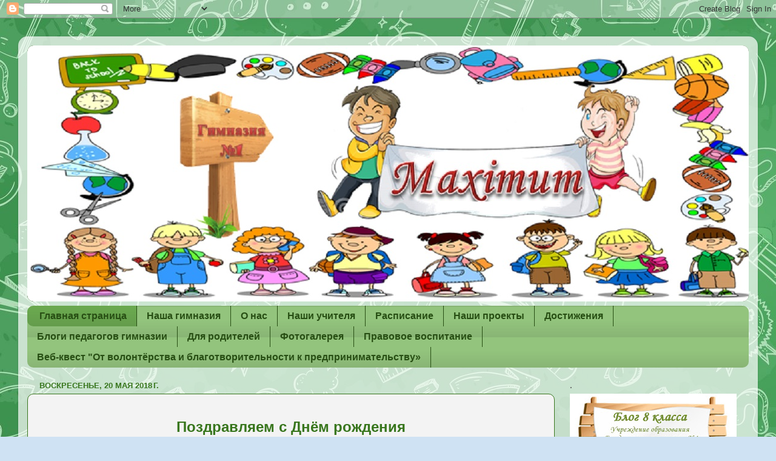

--- FILE ---
content_type: text/html; charset=UTF-8
request_url: http://6maxi.blogspot.com/
body_size: 15410
content:
<!DOCTYPE html>
<html class='v2' dir='ltr' lang='ru'>
<head>
<link href='https://www.blogger.com/static/v1/widgets/335934321-css_bundle_v2.css' rel='stylesheet' type='text/css'/>
<meta content='width=1100' name='viewport'/>
<meta content='text/html; charset=UTF-8' http-equiv='Content-Type'/>
<meta content='blogger' name='generator'/>
<link href='http://6maxi.blogspot.com/favicon.ico' rel='icon' type='image/x-icon'/>
<link href='http://6maxi.blogspot.com/' rel='canonical'/>
<link rel="alternate" type="application/atom+xml" title="Maximum - Atom" href="http://6maxi.blogspot.com/feeds/posts/default" />
<link rel="alternate" type="application/rss+xml" title="Maximum - RSS" href="http://6maxi.blogspot.com/feeds/posts/default?alt=rss" />
<link rel="service.post" type="application/atom+xml" title="Maximum - Atom" href="https://www.blogger.com/feeds/6462103871168756599/posts/default" />
<link rel="me" href="https://www.blogger.com/profile/01121999762145161991" />
<!--Can't find substitution for tag [blog.ieCssRetrofitLinks]-->
<meta content='http://6maxi.blogspot.com/' property='og:url'/>
<meta content='Maximum' property='og:title'/>
<meta content='' property='og:description'/>
<title>Maximum</title>
<style id='page-skin-1' type='text/css'><!--
/*-----------------------------------------------
Blogger Template Style
Name:     Picture Window
Designer: Blogger
URL:      www.blogger.com
----------------------------------------------- */
/* Content
----------------------------------------------- */
body {
font: normal normal 16px Verdana, Geneva, sans-serif;
color: #38761d;
background: #cfe2f3 url(http://4.bp.blogspot.com/-Fd5lZCQ5azQ/V-mHEljWrLI/AAAAAAAAAF4/5YV0cq5F8uwfR8pEnsMs_lzxjDwgZ1TngCK4B/s1600/10588904-back-to-school-seamless-pattern.jpg) repeat scroll top left;
}
html body .region-inner {
min-width: 0;
max-width: 100%;
width: auto;
}
.content-outer {
font-size: 90%;
}
a:link {
text-decoration:none;
color: #6aa84f;
}
a:visited {
text-decoration:none;
color: #38761d;
}
a:hover {
text-decoration:underline;
color: #119922;
}
.content-outer {
background: transparent url(https://resources.blogblog.com/blogblog/data/1kt/transparent/white80.png) repeat scroll top left;
-moz-border-radius: 15px;
-webkit-border-radius: 15px;
-goog-ms-border-radius: 15px;
border-radius: 15px;
-moz-box-shadow: 0 0 3px rgba(0, 0, 0, .15);
-webkit-box-shadow: 0 0 3px rgba(0, 0, 0, .15);
-goog-ms-box-shadow: 0 0 3px rgba(0, 0, 0, .15);
box-shadow: 0 0 3px rgba(0, 0, 0, .15);
margin: 30px auto;
}
.content-inner {
padding: 15px;
}
/* Header
----------------------------------------------- */
.header-outer {
background: #274e13 url(https://resources.blogblog.com/blogblog/data/1kt/transparent/header_gradient_shade.png) repeat-x scroll top left;
_background-image: none;
color: #ffffff;
-moz-border-radius: 10px;
-webkit-border-radius: 10px;
-goog-ms-border-radius: 10px;
border-radius: 10px;
}
.Header img, .Header #header-inner {
-moz-border-radius: 10px;
-webkit-border-radius: 10px;
-goog-ms-border-radius: 10px;
border-radius: 10px;
}
.header-inner .Header .titlewrapper,
.header-inner .Header .descriptionwrapper {
padding-left: 30px;
padding-right: 30px;
}
.Header h1 {
font: normal normal 36px Arial, Tahoma, Helvetica, FreeSans, sans-serif;
text-shadow: 1px 1px 3px rgba(0, 0, 0, 0.3);
}
.Header h1 a {
color: #ffffff;
}
.Header .description {
font-size: 130%;
}
/* Tabs
----------------------------------------------- */
.tabs-inner {
margin: .5em 0 0;
padding: 0;
}
.tabs-inner .section {
margin: 0;
}
.tabs-inner .widget ul {
padding: 0;
background: #93c47d url(https://resources.blogblog.com/blogblog/data/1kt/transparent/tabs_gradient_shade.png) repeat scroll bottom;
-moz-border-radius: 10px;
-webkit-border-radius: 10px;
-goog-ms-border-radius: 10px;
border-radius: 10px;
}
.tabs-inner .widget li {
border: none;
}
.tabs-inner .widget li a {
display: inline-block;
padding: .5em 1em;
margin-right: 0;
color: #274e13;
font: normal bold 16px Verdana, Geneva, sans-serif;
-moz-border-radius: 0 0 0 0;
-webkit-border-top-left-radius: 0;
-webkit-border-top-right-radius: 0;
-goog-ms-border-radius: 0 0 0 0;
border-radius: 0 0 0 0;
background: transparent none no-repeat scroll top left;
border-right: 1px solid #274e13;
}
.tabs-inner .widget li:first-child a {
padding-left: 1.25em;
-moz-border-radius-topleft: 10px;
-moz-border-radius-bottomleft: 10px;
-webkit-border-top-left-radius: 10px;
-webkit-border-bottom-left-radius: 10px;
-goog-ms-border-top-left-radius: 10px;
-goog-ms-border-bottom-left-radius: 10px;
border-top-left-radius: 10px;
border-bottom-left-radius: 10px;
}
.tabs-inner .widget li.selected a,
.tabs-inner .widget li a:hover {
position: relative;
z-index: 1;
background: #6aa84f url(https://resources.blogblog.com/blogblog/data/1kt/transparent/tabs_gradient_shade.png) repeat scroll bottom;
color: #274e13;
-moz-box-shadow: 0 0 0 rgba(0, 0, 0, .15);
-webkit-box-shadow: 0 0 0 rgba(0, 0, 0, .15);
-goog-ms-box-shadow: 0 0 0 rgba(0, 0, 0, .15);
box-shadow: 0 0 0 rgba(0, 0, 0, .15);
}
/* Headings
----------------------------------------------- */
h2 {
font: bold normal 13px Arial, Tahoma, Helvetica, FreeSans, sans-serif;
text-transform: uppercase;
color: #666666;
margin: .5em 0;
}
/* Main
----------------------------------------------- */
.main-outer {
background: transparent none repeat scroll top center;
-moz-border-radius: 0 0 0 0;
-webkit-border-top-left-radius: 0;
-webkit-border-top-right-radius: 0;
-webkit-border-bottom-left-radius: 0;
-webkit-border-bottom-right-radius: 0;
-goog-ms-border-radius: 0 0 0 0;
border-radius: 0 0 0 0;
-moz-box-shadow: 0 0 0 rgba(0, 0, 0, .15);
-webkit-box-shadow: 0 0 0 rgba(0, 0, 0, .15);
-goog-ms-box-shadow: 0 0 0 rgba(0, 0, 0, .15);
box-shadow: 0 0 0 rgba(0, 0, 0, .15);
}
.main-inner {
padding: 15px 5px 20px;
}
.main-inner .column-center-inner {
padding: 0 0;
}
.main-inner .column-left-inner {
padding-left: 0;
}
.main-inner .column-right-inner {
padding-right: 0;
}
/* Posts
----------------------------------------------- */
h3.post-title {
margin: 0;
font: normal normal 18px Verdana, Geneva, sans-serif;
}
.comments h4 {
margin: 1em 0 0;
font: normal normal 18px Verdana, Geneva, sans-serif;
}
.date-header span {
color: #38761d;
}
.post-outer {
background-color: #f3f3f3;
border: solid 1px #38761d;
-moz-border-radius: 10px;
-webkit-border-radius: 10px;
border-radius: 10px;
-goog-ms-border-radius: 10px;
padding: 15px 20px;
margin: 0 -20px 20px;
}
.post-body {
line-height: 1.4;
font-size: 110%;
position: relative;
}
.post-header {
margin: 0 0 1.5em;
color: #38761d;
line-height: 1.6;
}
.post-footer {
margin: .5em 0 0;
color: #38761d;
line-height: 1.6;
}
#blog-pager {
font-size: 140%
}
#comments .comment-author {
padding-top: 1.5em;
border-top: dashed 1px #ccc;
border-top: dashed 1px rgba(128, 128, 128, .5);
background-position: 0 1.5em;
}
#comments .comment-author:first-child {
padding-top: 0;
border-top: none;
}
.avatar-image-container {
margin: .2em 0 0;
}
/* Comments
----------------------------------------------- */
.comments .comments-content .icon.blog-author {
background-repeat: no-repeat;
background-image: url([data-uri]);
}
.comments .comments-content .loadmore a {
border-top: 1px solid #119922;
border-bottom: 1px solid #119922;
}
.comments .continue {
border-top: 2px solid #119922;
}
/* Widgets
----------------------------------------------- */
.widget ul, .widget #ArchiveList ul.flat {
padding: 0;
list-style: none;
}
.widget ul li, .widget #ArchiveList ul.flat li {
border-top: dashed 1px #ccc;
border-top: dashed 1px rgba(128, 128, 128, .5);
}
.widget ul li:first-child, .widget #ArchiveList ul.flat li:first-child {
border-top: none;
}
.widget .post-body ul {
list-style: disc;
}
.widget .post-body ul li {
border: none;
}
/* Footer
----------------------------------------------- */
.footer-outer {
color:#274e13;
background: transparent url(https://resources.blogblog.com/blogblog/data/1kt/transparent/black50.png) repeat scroll top left;
-moz-border-radius: 10px 10px 10px 10px;
-webkit-border-top-left-radius: 10px;
-webkit-border-top-right-radius: 10px;
-webkit-border-bottom-left-radius: 10px;
-webkit-border-bottom-right-radius: 10px;
-goog-ms-border-radius: 10px 10px 10px 10px;
border-radius: 10px 10px 10px 10px;
-moz-box-shadow: 0 0 0 rgba(0, 0, 0, .15);
-webkit-box-shadow: 0 0 0 rgba(0, 0, 0, .15);
-goog-ms-box-shadow: 0 0 0 rgba(0, 0, 0, .15);
box-shadow: 0 0 0 rgba(0, 0, 0, .15);
}
.footer-inner {
padding: 10px 5px 20px;
}
.footer-outer a {
color: #38761d;
}
.footer-outer a:visited {
color: #38761d;
}
.footer-outer a:hover {
color: #6aa84f;
}
.footer-outer .widget h2 {
color: #274e13;
}
/* Mobile
----------------------------------------------- */
html body.mobile {
height: auto;
}
html body.mobile {
min-height: 480px;
background-size: 100% auto;
}
.mobile .body-fauxcolumn-outer {
background: transparent none repeat scroll top left;
}
html .mobile .mobile-date-outer, html .mobile .blog-pager {
border-bottom: none;
background: transparent none repeat scroll top center;
margin-bottom: 10px;
}
.mobile .date-outer {
background: transparent none repeat scroll top center;
}
.mobile .header-outer, .mobile .main-outer,
.mobile .post-outer, .mobile .footer-outer {
-moz-border-radius: 0;
-webkit-border-radius: 0;
-goog-ms-border-radius: 0;
border-radius: 0;
}
.mobile .content-outer,
.mobile .main-outer,
.mobile .post-outer {
background: inherit;
border: none;
}
.mobile .content-outer {
font-size: 100%;
}
.mobile-link-button {
background-color: #6aa84f;
}
.mobile-link-button a:link, .mobile-link-button a:visited {
color: #f3f3f3;
}
.mobile-index-contents {
color: #38761d;
}
.mobile .tabs-inner .PageList .widget-content {
background: #6aa84f url(https://resources.blogblog.com/blogblog/data/1kt/transparent/tabs_gradient_shade.png) repeat scroll bottom;
color: #274e13;
}
.mobile .tabs-inner .PageList .widget-content .pagelist-arrow {
border-left: 1px solid #274e13;
}

--></style>
<style id='template-skin-1' type='text/css'><!--
body {
min-width: 1220px;
}
.content-outer, .content-fauxcolumn-outer, .region-inner {
min-width: 1220px;
max-width: 1220px;
_width: 1220px;
}
.main-inner .columns {
padding-left: 0px;
padding-right: 320px;
}
.main-inner .fauxcolumn-center-outer {
left: 0px;
right: 320px;
/* IE6 does not respect left and right together */
_width: expression(this.parentNode.offsetWidth -
parseInt("0px") -
parseInt("320px") + 'px');
}
.main-inner .fauxcolumn-left-outer {
width: 0px;
}
.main-inner .fauxcolumn-right-outer {
width: 320px;
}
.main-inner .column-left-outer {
width: 0px;
right: 100%;
margin-left: -0px;
}
.main-inner .column-right-outer {
width: 320px;
margin-right: -320px;
}
#layout {
min-width: 0;
}
#layout .content-outer {
min-width: 0;
width: 800px;
}
#layout .region-inner {
min-width: 0;
width: auto;
}
body#layout div.add_widget {
padding: 8px;
}
body#layout div.add_widget a {
margin-left: 32px;
}
--></style>
<style>
    body {background-image:url(http\:\/\/4.bp.blogspot.com\/-Fd5lZCQ5azQ\/V-mHEljWrLI\/AAAAAAAAAF4\/5YV0cq5F8uwfR8pEnsMs_lzxjDwgZ1TngCK4B\/s1600\/10588904-back-to-school-seamless-pattern.jpg);}
    
@media (max-width: 200px) { body {background-image:url(http\:\/\/4.bp.blogspot.com\/-Fd5lZCQ5azQ\/V-mHEljWrLI\/AAAAAAAAAF4\/5YV0cq5F8uwfR8pEnsMs_lzxjDwgZ1TngCK4B\/w200\/10588904-back-to-school-seamless-pattern.jpg);}}
@media (max-width: 400px) and (min-width: 201px) { body {background-image:url(http\:\/\/4.bp.blogspot.com\/-Fd5lZCQ5azQ\/V-mHEljWrLI\/AAAAAAAAAF4\/5YV0cq5F8uwfR8pEnsMs_lzxjDwgZ1TngCK4B\/w400\/10588904-back-to-school-seamless-pattern.jpg);}}
@media (max-width: 800px) and (min-width: 401px) { body {background-image:url(http\:\/\/4.bp.blogspot.com\/-Fd5lZCQ5azQ\/V-mHEljWrLI\/AAAAAAAAAF4\/5YV0cq5F8uwfR8pEnsMs_lzxjDwgZ1TngCK4B\/w800\/10588904-back-to-school-seamless-pattern.jpg);}}
@media (max-width: 1200px) and (min-width: 801px) { body {background-image:url(http\:\/\/4.bp.blogspot.com\/-Fd5lZCQ5azQ\/V-mHEljWrLI\/AAAAAAAAAF4\/5YV0cq5F8uwfR8pEnsMs_lzxjDwgZ1TngCK4B\/w1200\/10588904-back-to-school-seamless-pattern.jpg);}}
/* Last tag covers anything over one higher than the previous max-size cap. */
@media (min-width: 1201px) { body {background-image:url(http\:\/\/4.bp.blogspot.com\/-Fd5lZCQ5azQ\/V-mHEljWrLI\/AAAAAAAAAF4\/5YV0cq5F8uwfR8pEnsMs_lzxjDwgZ1TngCK4B\/w1600\/10588904-back-to-school-seamless-pattern.jpg);}}
  </style>
<link href='https://www.blogger.com/dyn-css/authorization.css?targetBlogID=6462103871168756599&amp;zx=c41da822-1f11-49d8-b2b3-2728d2308399' media='none' onload='if(media!=&#39;all&#39;)media=&#39;all&#39;' rel='stylesheet'/><noscript><link href='https://www.blogger.com/dyn-css/authorization.css?targetBlogID=6462103871168756599&amp;zx=c41da822-1f11-49d8-b2b3-2728d2308399' rel='stylesheet'/></noscript>
<meta name='google-adsense-platform-account' content='ca-host-pub-1556223355139109'/>
<meta name='google-adsense-platform-domain' content='blogspot.com'/>

</head>
<body class='loading variant-shade'>
<div class='navbar section' id='navbar' name='Панель навигации'><div class='widget Navbar' data-version='1' id='Navbar1'><script type="text/javascript">
    function setAttributeOnload(object, attribute, val) {
      if(window.addEventListener) {
        window.addEventListener('load',
          function(){ object[attribute] = val; }, false);
      } else {
        window.attachEvent('onload', function(){ object[attribute] = val; });
      }
    }
  </script>
<div id="navbar-iframe-container"></div>
<script type="text/javascript" src="https://apis.google.com/js/platform.js"></script>
<script type="text/javascript">
      gapi.load("gapi.iframes:gapi.iframes.style.bubble", function() {
        if (gapi.iframes && gapi.iframes.getContext) {
          gapi.iframes.getContext().openChild({
              url: 'https://www.blogger.com/navbar/6462103871168756599?origin\x3dhttp://6maxi.blogspot.com',
              where: document.getElementById("navbar-iframe-container"),
              id: "navbar-iframe"
          });
        }
      });
    </script><script type="text/javascript">
(function() {
var script = document.createElement('script');
script.type = 'text/javascript';
script.src = '//pagead2.googlesyndication.com/pagead/js/google_top_exp.js';
var head = document.getElementsByTagName('head')[0];
if (head) {
head.appendChild(script);
}})();
</script>
</div></div>
<div itemscope='itemscope' itemtype='http://schema.org/Blog' style='display: none;'>
<meta content='Maximum' itemprop='name'/>
</div>
<div class='body-fauxcolumns'>
<div class='fauxcolumn-outer body-fauxcolumn-outer'>
<div class='cap-top'>
<div class='cap-left'></div>
<div class='cap-right'></div>
</div>
<div class='fauxborder-left'>
<div class='fauxborder-right'></div>
<div class='fauxcolumn-inner'>
</div>
</div>
<div class='cap-bottom'>
<div class='cap-left'></div>
<div class='cap-right'></div>
</div>
</div>
</div>
<div class='content'>
<div class='content-fauxcolumns'>
<div class='fauxcolumn-outer content-fauxcolumn-outer'>
<div class='cap-top'>
<div class='cap-left'></div>
<div class='cap-right'></div>
</div>
<div class='fauxborder-left'>
<div class='fauxborder-right'></div>
<div class='fauxcolumn-inner'>
</div>
</div>
<div class='cap-bottom'>
<div class='cap-left'></div>
<div class='cap-right'></div>
</div>
</div>
</div>
<div class='content-outer'>
<div class='content-cap-top cap-top'>
<div class='cap-left'></div>
<div class='cap-right'></div>
</div>
<div class='fauxborder-left content-fauxborder-left'>
<div class='fauxborder-right content-fauxborder-right'></div>
<div class='content-inner'>
<header>
<div class='header-outer'>
<div class='header-cap-top cap-top'>
<div class='cap-left'></div>
<div class='cap-right'></div>
</div>
<div class='fauxborder-left header-fauxborder-left'>
<div class='fauxborder-right header-fauxborder-right'></div>
<div class='region-inner header-inner'>
<div class='header section' id='header' name='Заголовок'><div class='widget Header' data-version='1' id='Header1'>
<div id='header-inner'>
<a href='http://6maxi.blogspot.com/' style='display: block'>
<img alt='Maximum' height='422px; ' id='Header1_headerimg' src='https://blogger.googleusercontent.com/img/b/R29vZ2xl/AVvXsEi5qNxTtoSWd14N9l3eC1rowJvLrMtRRB3NbI2hGUoUQRlVrlTgxRFFYWN52PHb2fvy-Z35kTySMR95yFms6mBZJ_I_4SIVwqmJYf2ZnsPO86mwkh5yKfiIvdr2g_UmwqfsNSG1Kacsrfg/s1600/%25D0%2591%25D0%25B5%25D0%25B7%25D1%258B%25D0%25BC%25D1%258F%25D0%25BD%25D0%25BD%25D1%258B%25D0%25B9+%25282%2529.jpg' style='display: block' width='1200px; '/>
</a>
</div>
</div></div>
</div>
</div>
<div class='header-cap-bottom cap-bottom'>
<div class='cap-left'></div>
<div class='cap-right'></div>
</div>
</div>
</header>
<div class='tabs-outer'>
<div class='tabs-cap-top cap-top'>
<div class='cap-left'></div>
<div class='cap-right'></div>
</div>
<div class='fauxborder-left tabs-fauxborder-left'>
<div class='fauxborder-right tabs-fauxborder-right'></div>
<div class='region-inner tabs-inner'>
<div class='tabs section' id='crosscol' name='Поперечный столбец'><div class='widget PageList' data-version='1' id='PageList1'>
<h2>Страницы</h2>
<div class='widget-content'>
<ul>
<li class='selected'>
<a href='http://6maxi.blogspot.com/'>Главная страница</a>
</li>
<li>
<a href='http://6maxi.blogspot.com/p/blog-page_36.html'>Наша гимназия</a>
</li>
<li>
<a href='http://6maxi.blogspot.com/p/blog-page_25.html'>О нас</a>
</li>
<li>
<a href='http://6maxi.blogspot.com/p/blog-page_10.html'>Наши учителя</a>
</li>
<li>
<a href='http://6maxi.blogspot.com/p/blog-page.html'>Расписание</a>
</li>
<li>
<a href='http://6maxi.blogspot.com/p/blog-page_1.html'>Наши проекты</a>
</li>
<li>
<a href='http://6maxi.blogspot.com/p/blog-page_8.html'>Достижения</a>
</li>
<li>
<a href='http://6maxi.blogspot.com/p/blog-page_72.html'>Блоги педагогов гимназии</a>
</li>
<li>
<a href='http://6maxi.blogspot.com/p/blog-page_2.html'>Для родителей</a>
</li>
<li>
<a href='http://6maxi.blogspot.com/p/blog-page_83.html'>Фотогалерея </a>
</li>
<li>
<a href='http://6maxi.blogspot.com/p/blog-page_11.html'>Правовое воспитание</a>
</li>
<li>
<a href='http://6maxi.blogspot.com/p/blog-page_13.html'>Веб-квест "От волонтёрства и благотворительности к предпринимательству&#187;</a>
</li>
</ul>
<div class='clear'></div>
</div>
</div></div>
<div class='tabs no-items section' id='crosscol-overflow' name='Cross-Column 2'></div>
</div>
</div>
<div class='tabs-cap-bottom cap-bottom'>
<div class='cap-left'></div>
<div class='cap-right'></div>
</div>
</div>
<div class='main-outer'>
<div class='main-cap-top cap-top'>
<div class='cap-left'></div>
<div class='cap-right'></div>
</div>
<div class='fauxborder-left main-fauxborder-left'>
<div class='fauxborder-right main-fauxborder-right'></div>
<div class='region-inner main-inner'>
<div class='columns fauxcolumns'>
<div class='fauxcolumn-outer fauxcolumn-center-outer'>
<div class='cap-top'>
<div class='cap-left'></div>
<div class='cap-right'></div>
</div>
<div class='fauxborder-left'>
<div class='fauxborder-right'></div>
<div class='fauxcolumn-inner'>
</div>
</div>
<div class='cap-bottom'>
<div class='cap-left'></div>
<div class='cap-right'></div>
</div>
</div>
<div class='fauxcolumn-outer fauxcolumn-left-outer'>
<div class='cap-top'>
<div class='cap-left'></div>
<div class='cap-right'></div>
</div>
<div class='fauxborder-left'>
<div class='fauxborder-right'></div>
<div class='fauxcolumn-inner'>
</div>
</div>
<div class='cap-bottom'>
<div class='cap-left'></div>
<div class='cap-right'></div>
</div>
</div>
<div class='fauxcolumn-outer fauxcolumn-right-outer'>
<div class='cap-top'>
<div class='cap-left'></div>
<div class='cap-right'></div>
</div>
<div class='fauxborder-left'>
<div class='fauxborder-right'></div>
<div class='fauxcolumn-inner'>
</div>
</div>
<div class='cap-bottom'>
<div class='cap-left'></div>
<div class='cap-right'></div>
</div>
</div>
<!-- corrects IE6 width calculation -->
<div class='columns-inner'>
<div class='column-center-outer'>
<div class='column-center-inner'>
<div class='main section' id='main' name='Основной'><div class='widget Blog' data-version='1' id='Blog1'>
<div class='blog-posts hfeed'>

          <div class="date-outer">
        
<h2 class='date-header'><span>воскресенье, 20 мая 2018&#8239;г.</span></h2>

          <div class="date-posts">
        
<div class='post-outer'>
<div class='post hentry uncustomized-post-template' itemprop='blogPost' itemscope='itemscope' itemtype='http://schema.org/BlogPosting'>
<meta content='https://blogger.googleusercontent.com/img/b/R29vZ2xl/AVvXsEgUS1u5u8YfZUB5ayo4yLDalYeLojnVbNQVd6MRoXmpekT2YQRrSg6omaC7c-dMWprm-RHsPJtXsRWM6kijgFiBoX-9rIN3LRutGJoRRAqLWrXVqExHYx_73lAlFJ5QSPhk88H_f4V_Ht8/s400/VipTalisman74.jpg' itemprop='image_url'/>
<meta content='6462103871168756599' itemprop='blogId'/>
<meta content='255919714036483980' itemprop='postId'/>
<a name='255919714036483980'></a>
<div class='post-header'>
<div class='post-header-line-1'></div>
</div>
<div class='post-body entry-content' id='post-body-255919714036483980' itemprop='description articleBody'>
<div dir="ltr" style="text-align: left;" trbidi="on">
<div style="text-align: center;">
<span style="color: #38761d; font-family: &quot;verdana&quot; , sans-serif; font-size: x-large;"><b>Поздравляем с Днём рождения</b></span></div>
<div style="text-align: center;">
<span style="color: #38761d; font-family: &quot;verdana&quot; , sans-serif; font-size: x-large;"><b><br /></b></span><span style="color: #38761d; font-family: &quot;verdana&quot; , sans-serif; font-size: x-large;"><b>Кристину Кирвида</b></span><br />
<span style="color: #38761d; font-family: &quot;verdana&quot; , sans-serif; font-size: x-large;"><b><br /></b></span>
<div class="separator" style="clear: both; text-align: center;">
<a href="https://blogger.googleusercontent.com/img/b/R29vZ2xl/AVvXsEgUS1u5u8YfZUB5ayo4yLDalYeLojnVbNQVd6MRoXmpekT2YQRrSg6omaC7c-dMWprm-RHsPJtXsRWM6kijgFiBoX-9rIN3LRutGJoRRAqLWrXVqExHYx_73lAlFJ5QSPhk88H_f4V_Ht8/s1600/VipTalisman74.jpg" imageanchor="1" style="margin-left: 1em; margin-right: 1em;"><img border="0" data-original-height="723" data-original-width="1045" height="275" src="https://blogger.googleusercontent.com/img/b/R29vZ2xl/AVvXsEgUS1u5u8YfZUB5ayo4yLDalYeLojnVbNQVd6MRoXmpekT2YQRrSg6omaC7c-dMWprm-RHsPJtXsRWM6kijgFiBoX-9rIN3LRutGJoRRAqLWrXVqExHYx_73lAlFJ5QSPhk88H_f4V_Ht8/s400/VipTalisman74.jpg" width="400" /></a></div>
<span style="color: #38761d; font-family: &quot;verdana&quot; , sans-serif; font-size: x-large;"><b><br /></b></span></div>
</div>
<div style='clear: both;'></div>
</div>
<div class='post-footer'>
<div class='post-footer-line post-footer-line-1'>
<span class='post-author vcard'>
Автор:
<span class='fn' itemprop='author' itemscope='itemscope' itemtype='http://schema.org/Person'>
<meta content='https://www.blogger.com/profile/01121999762145161991' itemprop='url'/>
<a class='g-profile' href='https://www.blogger.com/profile/01121999762145161991' rel='author' title='author profile'>
<span itemprop='name'>yulchik</span>
</a>
</span>
</span>
<span class='post-timestamp'>
на
<meta content='http://6maxi.blogspot.com/2018/05/blog-post.html' itemprop='url'/>
<a class='timestamp-link' href='http://6maxi.blogspot.com/2018/05/blog-post.html' rel='bookmark' title='permanent link'><abbr class='published' itemprop='datePublished' title='2018-05-20T05:28:00-07:00'>05:28</abbr></a>
</span>
<span class='post-comment-link'>
<a class='comment-link' href='http://6maxi.blogspot.com/2018/05/blog-post.html#comment-form' onclick=''>
Комментариев нет:
  </a>
</span>
<span class='post-icons'>
<span class='item-control blog-admin pid-425164029'>
<a href='https://www.blogger.com/post-edit.g?blogID=6462103871168756599&postID=255919714036483980&from=pencil' title='Изменить сообщение'>
<img alt='' class='icon-action' height='18' src='https://resources.blogblog.com/img/icon18_edit_allbkg.gif' width='18'/>
</a>
</span>
</span>
<div class='post-share-buttons goog-inline-block'>
<a class='goog-inline-block share-button sb-email' href='https://www.blogger.com/share-post.g?blogID=6462103871168756599&postID=255919714036483980&target=email' target='_blank' title='Отправить по электронной почте'><span class='share-button-link-text'>Отправить по электронной почте</span></a><a class='goog-inline-block share-button sb-blog' href='https://www.blogger.com/share-post.g?blogID=6462103871168756599&postID=255919714036483980&target=blog' onclick='window.open(this.href, "_blank", "height=270,width=475"); return false;' target='_blank' title='Написать об этом в блоге'><span class='share-button-link-text'>Написать об этом в блоге</span></a><a class='goog-inline-block share-button sb-twitter' href='https://www.blogger.com/share-post.g?blogID=6462103871168756599&postID=255919714036483980&target=twitter' target='_blank' title='Поделиться в X'><span class='share-button-link-text'>Поделиться в X</span></a><a class='goog-inline-block share-button sb-facebook' href='https://www.blogger.com/share-post.g?blogID=6462103871168756599&postID=255919714036483980&target=facebook' onclick='window.open(this.href, "_blank", "height=430,width=640"); return false;' target='_blank' title='Опубликовать в Facebook'><span class='share-button-link-text'>Опубликовать в Facebook</span></a><a class='goog-inline-block share-button sb-pinterest' href='https://www.blogger.com/share-post.g?blogID=6462103871168756599&postID=255919714036483980&target=pinterest' target='_blank' title='Поделиться в Pinterest'><span class='share-button-link-text'>Поделиться в Pinterest</span></a>
</div>
</div>
<div class='post-footer-line post-footer-line-2'>
<span class='post-labels'>
</span>
</div>
<div class='post-footer-line post-footer-line-3'>
<span class='post-location'>
</span>
</div>
</div>
</div>
</div>

          </div></div>
        

          <div class="date-outer">
        
<h2 class='date-header'><span>воскресенье, 22 апреля 2018&#8239;г.</span></h2>

          <div class="date-posts">
        
<div class='post-outer'>
<div class='post hentry uncustomized-post-template' itemprop='blogPost' itemscope='itemscope' itemtype='http://schema.org/BlogPosting'>
<meta content='https://blogger.googleusercontent.com/img/b/R29vZ2xl/AVvXsEhu3zvkOPcQNeLCQzlcl6Tc_WKvj9pvcbc4VCPaDAPqw4qpE6326LBZ-1aZsD928li-SEnSXF0vstD5GPNlJL9-tVffxgOE1HPBhRD5iH7va_zWj9woeX-Z3n_C-SocfCYQmMTMu1jmv8s/s400/4NaSHOPU0fI.jpg' itemprop='image_url'/>
<meta content='6462103871168756599' itemprop='blogId'/>
<meta content='6847020428465646221' itemprop='postId'/>
<a name='6847020428465646221'></a>
<div class='post-header'>
<div class='post-header-line-1'></div>
</div>
<div class='post-body entry-content' id='post-body-6847020428465646221' itemprop='description articleBody'>
<div dir="ltr" style="text-align: left;" trbidi="on">
<div style="text-align: center;">
<b style="color: #38761d; font-size: x-large;"><span style="font-family: Verdana, sans-serif;">Поздравляем наших ребят, занявших 2 место в районном этапе слёта-конкурса отрядов юных инспекторов дорожного движения!</span></b></div>
<div class="separator" style="clear: both; text-align: center;">
<a href="https://blogger.googleusercontent.com/img/b/R29vZ2xl/AVvXsEhu3zvkOPcQNeLCQzlcl6Tc_WKvj9pvcbc4VCPaDAPqw4qpE6326LBZ-1aZsD928li-SEnSXF0vstD5GPNlJL9-tVffxgOE1HPBhRD5iH7va_zWj9woeX-Z3n_C-SocfCYQmMTMu1jmv8s/s1600/4NaSHOPU0fI.jpg" imageanchor="1" style="margin-left: 1em; margin-right: 1em;"><img border="0" data-original-height="450" data-original-width="600" height="300" src="https://blogger.googleusercontent.com/img/b/R29vZ2xl/AVvXsEhu3zvkOPcQNeLCQzlcl6Tc_WKvj9pvcbc4VCPaDAPqw4qpE6326LBZ-1aZsD928li-SEnSXF0vstD5GPNlJL9-tVffxgOE1HPBhRD5iH7va_zWj9woeX-Z3n_C-SocfCYQmMTMu1jmv8s/s400/4NaSHOPU0fI.jpg" width="400" /></a></div>
<div class="separator" style="clear: both; text-align: center;">
<br /></div>
<div style="text-align: center;">
<span style="background-color: white; font-weight: 700;"><span style="color: #38761d; font-family: &quot;verdana&quot; , sans-serif; font-size: large;"><br /></span></span></div>
</div>
<div style='clear: both;'></div>
</div>
<div class='post-footer'>
<div class='post-footer-line post-footer-line-1'>
<span class='post-author vcard'>
Автор:
<span class='fn' itemprop='author' itemscope='itemscope' itemtype='http://schema.org/Person'>
<meta content='https://www.blogger.com/profile/01121999762145161991' itemprop='url'/>
<a class='g-profile' href='https://www.blogger.com/profile/01121999762145161991' rel='author' title='author profile'>
<span itemprop='name'>yulchik</span>
</a>
</span>
</span>
<span class='post-timestamp'>
на
<meta content='http://6maxi.blogspot.com/2018/04/blog-post.html' itemprop='url'/>
<a class='timestamp-link' href='http://6maxi.blogspot.com/2018/04/blog-post.html' rel='bookmark' title='permanent link'><abbr class='published' itemprop='datePublished' title='2018-04-22T10:47:00-07:00'>10:47</abbr></a>
</span>
<span class='post-comment-link'>
<a class='comment-link' href='http://6maxi.blogspot.com/2018/04/blog-post.html#comment-form' onclick=''>
Комментариев нет:
  </a>
</span>
<span class='post-icons'>
<span class='item-control blog-admin pid-425164029'>
<a href='https://www.blogger.com/post-edit.g?blogID=6462103871168756599&postID=6847020428465646221&from=pencil' title='Изменить сообщение'>
<img alt='' class='icon-action' height='18' src='https://resources.blogblog.com/img/icon18_edit_allbkg.gif' width='18'/>
</a>
</span>
</span>
<div class='post-share-buttons goog-inline-block'>
<a class='goog-inline-block share-button sb-email' href='https://www.blogger.com/share-post.g?blogID=6462103871168756599&postID=6847020428465646221&target=email' target='_blank' title='Отправить по электронной почте'><span class='share-button-link-text'>Отправить по электронной почте</span></a><a class='goog-inline-block share-button sb-blog' href='https://www.blogger.com/share-post.g?blogID=6462103871168756599&postID=6847020428465646221&target=blog' onclick='window.open(this.href, "_blank", "height=270,width=475"); return false;' target='_blank' title='Написать об этом в блоге'><span class='share-button-link-text'>Написать об этом в блоге</span></a><a class='goog-inline-block share-button sb-twitter' href='https://www.blogger.com/share-post.g?blogID=6462103871168756599&postID=6847020428465646221&target=twitter' target='_blank' title='Поделиться в X'><span class='share-button-link-text'>Поделиться в X</span></a><a class='goog-inline-block share-button sb-facebook' href='https://www.blogger.com/share-post.g?blogID=6462103871168756599&postID=6847020428465646221&target=facebook' onclick='window.open(this.href, "_blank", "height=430,width=640"); return false;' target='_blank' title='Опубликовать в Facebook'><span class='share-button-link-text'>Опубликовать в Facebook</span></a><a class='goog-inline-block share-button sb-pinterest' href='https://www.blogger.com/share-post.g?blogID=6462103871168756599&postID=6847020428465646221&target=pinterest' target='_blank' title='Поделиться в Pinterest'><span class='share-button-link-text'>Поделиться в Pinterest</span></a>
</div>
</div>
<div class='post-footer-line post-footer-line-2'>
<span class='post-labels'>
</span>
</div>
<div class='post-footer-line post-footer-line-3'>
<span class='post-location'>
</span>
</div>
</div>
</div>
</div>

          </div></div>
        

          <div class="date-outer">
        
<h2 class='date-header'><span>воскресенье, 4 марта 2018&#8239;г.</span></h2>

          <div class="date-posts">
        
<div class='post-outer'>
<div class='post hentry uncustomized-post-template' itemprop='blogPost' itemscope='itemscope' itemtype='http://schema.org/BlogPosting'>
<meta content='6462103871168756599' itemprop='blogId'/>
<meta content='6892145058507353616' itemprop='postId'/>
<a name='6892145058507353616'></a>
<div class='post-header'>
<div class='post-header-line-1'></div>
</div>
<div class='post-body entry-content' id='post-body-6892145058507353616' itemprop='description articleBody'>
<div dir="ltr" style="text-align: left;" trbidi="on">
<div style="text-align: center;">
<span style="color: #38761d; font-size: x-large;"><b style="font-size: x-large;">Поздравляем Лазовского Александра&nbsp;</b></span><br />
<span style="color: #38761d; font-size: x-large;"><b style="font-size: x-large;">с</b></span><b style="color: #38761d; font-size: x-large;">&nbsp;результативным участием&nbsp;</b></div>
<div style="text-align: center;">
<span style="color: #38761d; font-size: x-large;"><b style="font-size: x-large;">&nbsp;в районном этапе олимпиады по ОБЖ&nbsp;</b></span></div>
</div>
<div style='clear: both;'></div>
</div>
<div class='post-footer'>
<div class='post-footer-line post-footer-line-1'>
<span class='post-author vcard'>
Автор:
<span class='fn' itemprop='author' itemscope='itemscope' itemtype='http://schema.org/Person'>
<meta content='https://www.blogger.com/profile/01121999762145161991' itemprop='url'/>
<a class='g-profile' href='https://www.blogger.com/profile/01121999762145161991' rel='author' title='author profile'>
<span itemprop='name'>yulchik</span>
</a>
</span>
</span>
<span class='post-timestamp'>
на
<meta content='http://6maxi.blogspot.com/2018/03/blog-post.html' itemprop='url'/>
<a class='timestamp-link' href='http://6maxi.blogspot.com/2018/03/blog-post.html' rel='bookmark' title='permanent link'><abbr class='published' itemprop='datePublished' title='2018-03-04T07:58:00-08:00'>07:58</abbr></a>
</span>
<span class='post-comment-link'>
<a class='comment-link' href='http://6maxi.blogspot.com/2018/03/blog-post.html#comment-form' onclick=''>
Комментариев нет:
  </a>
</span>
<span class='post-icons'>
<span class='item-control blog-admin pid-425164029'>
<a href='https://www.blogger.com/post-edit.g?blogID=6462103871168756599&postID=6892145058507353616&from=pencil' title='Изменить сообщение'>
<img alt='' class='icon-action' height='18' src='https://resources.blogblog.com/img/icon18_edit_allbkg.gif' width='18'/>
</a>
</span>
</span>
<div class='post-share-buttons goog-inline-block'>
<a class='goog-inline-block share-button sb-email' href='https://www.blogger.com/share-post.g?blogID=6462103871168756599&postID=6892145058507353616&target=email' target='_blank' title='Отправить по электронной почте'><span class='share-button-link-text'>Отправить по электронной почте</span></a><a class='goog-inline-block share-button sb-blog' href='https://www.blogger.com/share-post.g?blogID=6462103871168756599&postID=6892145058507353616&target=blog' onclick='window.open(this.href, "_blank", "height=270,width=475"); return false;' target='_blank' title='Написать об этом в блоге'><span class='share-button-link-text'>Написать об этом в блоге</span></a><a class='goog-inline-block share-button sb-twitter' href='https://www.blogger.com/share-post.g?blogID=6462103871168756599&postID=6892145058507353616&target=twitter' target='_blank' title='Поделиться в X'><span class='share-button-link-text'>Поделиться в X</span></a><a class='goog-inline-block share-button sb-facebook' href='https://www.blogger.com/share-post.g?blogID=6462103871168756599&postID=6892145058507353616&target=facebook' onclick='window.open(this.href, "_blank", "height=430,width=640"); return false;' target='_blank' title='Опубликовать в Facebook'><span class='share-button-link-text'>Опубликовать в Facebook</span></a><a class='goog-inline-block share-button sb-pinterest' href='https://www.blogger.com/share-post.g?blogID=6462103871168756599&postID=6892145058507353616&target=pinterest' target='_blank' title='Поделиться в Pinterest'><span class='share-button-link-text'>Поделиться в Pinterest</span></a>
</div>
</div>
<div class='post-footer-line post-footer-line-2'>
<span class='post-labels'>
</span>
</div>
<div class='post-footer-line post-footer-line-3'>
<span class='post-location'>
</span>
</div>
</div>
</div>
</div>

          </div></div>
        

          <div class="date-outer">
        
<h2 class='date-header'><span>воскресенье, 25 февраля 2018&#8239;г.</span></h2>

          <div class="date-posts">
        
<div class='post-outer'>
<div class='post hentry uncustomized-post-template' itemprop='blogPost' itemscope='itemscope' itemtype='http://schema.org/BlogPosting'>
<meta content='6462103871168756599' itemprop='blogId'/>
<meta content='1985728589429842086' itemprop='postId'/>
<a name='1985728589429842086'></a>
<div class='post-header'>
<div class='post-header-line-1'></div>
</div>
<div class='post-body entry-content' id='post-body-1985728589429842086' itemprop='description articleBody'>
<div dir="ltr" style="text-align: left;" trbidi="on">
<div style="-webkit-text-stroke-width: 0px; color: black; font-family: &quot;Times New Roman&quot;; font-style: normal; font-variant-caps: normal; font-variant-ligatures: normal; font-weight: 400; letter-spacing: normal; orphans: 2; text-align: center; text-decoration-color: initial; text-decoration-style: initial; text-indent: 0px; text-transform: none; white-space: normal; widows: 2; word-spacing: 0px;">
<div style="margin: 0px;">
<span style="color: #38761d; font-family: &quot;verdana&quot; , sans-serif; font-size: x-large;"><b>Уважаемые родители!</b></span></div>
<div style="margin: 0px;">
<span style="font-size: x-large;"><span style="color: #38761d; font-family: &quot;verdana&quot; , sans-serif;"><b>&nbsp;Примите пожалуйста участие&nbsp;</b></span><b style="color: #38761d; font-family: verdana, sans-serif;">в анкетировании по&nbsp;</b><span style="color: #38761d; font-family: &quot;verdana&quot; , sans-serif;"><b>организации образовательного&nbsp;</b></span><b style="color: #38761d; font-family: verdana, sans-serif;">процесса в следующем&nbsp;</b><b style="color: #38761d; font-family: verdana, sans-serif;">учебном году</b></span></div>
<div style="margin: 0px; text-align: right;">
<span style="color: #38761d; font-family: &quot;verdana&quot; , sans-serif; font-size: large;"><br /></span>
<span style="color: #38761d; font-family: &quot;verdana&quot; , sans-serif; font-size: large;"><b><a href="https://docs.google.com/forms/d/e/1FAIpQLSftvo6VEEZsv0ThwES625Wjqxv4Ton4ERgtL-BXjPPyJaP50w/viewform" target="_blank">анкетирование</a></b></span></div>
</div>
</div>
<div style='clear: both;'></div>
</div>
<div class='post-footer'>
<div class='post-footer-line post-footer-line-1'>
<span class='post-author vcard'>
Автор:
<span class='fn' itemprop='author' itemscope='itemscope' itemtype='http://schema.org/Person'>
<meta content='https://www.blogger.com/profile/01121999762145161991' itemprop='url'/>
<a class='g-profile' href='https://www.blogger.com/profile/01121999762145161991' rel='author' title='author profile'>
<span itemprop='name'>yulchik</span>
</a>
</span>
</span>
<span class='post-timestamp'>
на
<meta content='http://6maxi.blogspot.com/2018/02/blog-post_25.html' itemprop='url'/>
<a class='timestamp-link' href='http://6maxi.blogspot.com/2018/02/blog-post_25.html' rel='bookmark' title='permanent link'><abbr class='published' itemprop='datePublished' title='2018-02-25T07:33:00-08:00'>07:33</abbr></a>
</span>
<span class='post-comment-link'>
<a class='comment-link' href='http://6maxi.blogspot.com/2018/02/blog-post_25.html#comment-form' onclick=''>
Комментариев нет:
  </a>
</span>
<span class='post-icons'>
<span class='item-control blog-admin pid-425164029'>
<a href='https://www.blogger.com/post-edit.g?blogID=6462103871168756599&postID=1985728589429842086&from=pencil' title='Изменить сообщение'>
<img alt='' class='icon-action' height='18' src='https://resources.blogblog.com/img/icon18_edit_allbkg.gif' width='18'/>
</a>
</span>
</span>
<div class='post-share-buttons goog-inline-block'>
<a class='goog-inline-block share-button sb-email' href='https://www.blogger.com/share-post.g?blogID=6462103871168756599&postID=1985728589429842086&target=email' target='_blank' title='Отправить по электронной почте'><span class='share-button-link-text'>Отправить по электронной почте</span></a><a class='goog-inline-block share-button sb-blog' href='https://www.blogger.com/share-post.g?blogID=6462103871168756599&postID=1985728589429842086&target=blog' onclick='window.open(this.href, "_blank", "height=270,width=475"); return false;' target='_blank' title='Написать об этом в блоге'><span class='share-button-link-text'>Написать об этом в блоге</span></a><a class='goog-inline-block share-button sb-twitter' href='https://www.blogger.com/share-post.g?blogID=6462103871168756599&postID=1985728589429842086&target=twitter' target='_blank' title='Поделиться в X'><span class='share-button-link-text'>Поделиться в X</span></a><a class='goog-inline-block share-button sb-facebook' href='https://www.blogger.com/share-post.g?blogID=6462103871168756599&postID=1985728589429842086&target=facebook' onclick='window.open(this.href, "_blank", "height=430,width=640"); return false;' target='_blank' title='Опубликовать в Facebook'><span class='share-button-link-text'>Опубликовать в Facebook</span></a><a class='goog-inline-block share-button sb-pinterest' href='https://www.blogger.com/share-post.g?blogID=6462103871168756599&postID=1985728589429842086&target=pinterest' target='_blank' title='Поделиться в Pinterest'><span class='share-button-link-text'>Поделиться в Pinterest</span></a>
</div>
</div>
<div class='post-footer-line post-footer-line-2'>
<span class='post-labels'>
</span>
</div>
<div class='post-footer-line post-footer-line-3'>
<span class='post-location'>
</span>
</div>
</div>
</div>
</div>

          </div></div>
        

          <div class="date-outer">
        
<h2 class='date-header'><span>воскресенье, 11 февраля 2018&#8239;г.</span></h2>

          <div class="date-posts">
        
<div class='post-outer'>
<div class='post hentry uncustomized-post-template' itemprop='blogPost' itemscope='itemscope' itemtype='http://schema.org/BlogPosting'>
<meta content='https://blogger.googleusercontent.com/img/b/R29vZ2xl/AVvXsEgfaJ0rb1QVyP5xtElf54ucz0HGDfiRrU3dbmyvniyGdYXhutQWDmCNGJkyGsBfWLL14_gwvjMwLJrtzp24KzyZTEIt7KJ-tPd0ULQHYyBdqI-MXeoUfeh2fpcSMbsGvHS8ic7lcINxBR8/s640/%25D0%25BC%25D0%25B0%25D0%25BA%25D1%2583%25D0%25BB%25D0%25B0%25D1%2582%25D1%2583%25D1%2580%25D0%25B0.jpg' itemprop='image_url'/>
<meta content='6462103871168756599' itemprop='blogId'/>
<meta content='8878464397068693594' itemprop='postId'/>
<a name='8878464397068693594'></a>
<div class='post-header'>
<div class='post-header-line-1'></div>
</div>
<div class='post-body entry-content' id='post-body-8878464397068693594' itemprop='description articleBody'>
<div dir="ltr" style="text-align: left;" trbidi="on">
<div style="text-align: right;">
<div style="text-align: left;">
</div>
<div style="-webkit-text-stroke-width: 0px; color: black; font-family: &quot;Times New Roman&quot;; font-size: medium; font-style: normal; font-variant-caps: normal; font-variant-ligatures: normal; font-weight: 400; letter-spacing: normal; orphans: 2; text-align: center; text-decoration-color: initial; text-decoration-style: initial; text-indent: 0px; text-transform: none; white-space: normal; widows: 2; word-spacing: 0px;">
</div>
<div style="text-align: center;">
<span style="color: #38761d; font-family: &quot;verdana&quot; , sans-serif; font-size: x-large;"><b>Приложим максимум усилий и продолжим сбор макулатуры</b></span></div>
<div style="-webkit-text-stroke-width: 0px; color: black; font-family: &quot;Times New Roman&quot;; font-size: medium; font-style: normal; font-variant-caps: normal; font-variant-ligatures: normal; font-weight: 400; letter-spacing: normal; orphans: 2; text-align: center; text-decoration-color: initial; text-decoration-style: initial; text-indent: 0px; text-transform: none; white-space: normal; widows: 2; word-spacing: 0px;">
<div style="margin: 0px;">
<span style="color: #38761d; font-family: &quot;verdana&quot; , sans-serif; font-size: x-large;"><b><br /></b></span></div>
</div>
</div>
<div style="text-align: justify;">
<a href="https://blogger.googleusercontent.com/img/b/R29vZ2xl/AVvXsEgfaJ0rb1QVyP5xtElf54ucz0HGDfiRrU3dbmyvniyGdYXhutQWDmCNGJkyGsBfWLL14_gwvjMwLJrtzp24KzyZTEIt7KJ-tPd0ULQHYyBdqI-MXeoUfeh2fpcSMbsGvHS8ic7lcINxBR8/s1600/%25D0%25BC%25D0%25B0%25D0%25BA%25D1%2583%25D0%25BB%25D0%25B0%25D1%2582%25D1%2583%25D1%2580%25D0%25B0.jpg" imageanchor="1" style="margin-left: 1em; margin-right: 1em; text-align: center;"><img border="0" height="384" src="https://blogger.googleusercontent.com/img/b/R29vZ2xl/AVvXsEgfaJ0rb1QVyP5xtElf54ucz0HGDfiRrU3dbmyvniyGdYXhutQWDmCNGJkyGsBfWLL14_gwvjMwLJrtzp24KzyZTEIt7KJ-tPd0ULQHYyBdqI-MXeoUfeh2fpcSMbsGvHS8ic7lcINxBR8/s640/%25D0%25BC%25D0%25B0%25D0%25BA%25D1%2583%25D0%25BB%25D0%25B0%25D1%2582%25D1%2583%25D1%2580%25D0%25B0.jpg" width="640" /></a></div>
</div>
<div style='clear: both;'></div>
</div>
<div class='post-footer'>
<div class='post-footer-line post-footer-line-1'>
<span class='post-author vcard'>
Автор:
<span class='fn' itemprop='author' itemscope='itemscope' itemtype='http://schema.org/Person'>
<meta content='https://www.blogger.com/profile/01121999762145161991' itemprop='url'/>
<a class='g-profile' href='https://www.blogger.com/profile/01121999762145161991' rel='author' title='author profile'>
<span itemprop='name'>yulchik</span>
</a>
</span>
</span>
<span class='post-timestamp'>
на
<meta content='http://6maxi.blogspot.com/2018/02/blog-post_12.html' itemprop='url'/>
<a class='timestamp-link' href='http://6maxi.blogspot.com/2018/02/blog-post_12.html' rel='bookmark' title='permanent link'><abbr class='published' itemprop='datePublished' title='2018-02-11T02:57:00-08:00'>02:57</abbr></a>
</span>
<span class='post-comment-link'>
<a class='comment-link' href='http://6maxi.blogspot.com/2018/02/blog-post_12.html#comment-form' onclick=''>
Комментариев нет:
  </a>
</span>
<span class='post-icons'>
<span class='item-control blog-admin pid-425164029'>
<a href='https://www.blogger.com/post-edit.g?blogID=6462103871168756599&postID=8878464397068693594&from=pencil' title='Изменить сообщение'>
<img alt='' class='icon-action' height='18' src='https://resources.blogblog.com/img/icon18_edit_allbkg.gif' width='18'/>
</a>
</span>
</span>
<div class='post-share-buttons goog-inline-block'>
<a class='goog-inline-block share-button sb-email' href='https://www.blogger.com/share-post.g?blogID=6462103871168756599&postID=8878464397068693594&target=email' target='_blank' title='Отправить по электронной почте'><span class='share-button-link-text'>Отправить по электронной почте</span></a><a class='goog-inline-block share-button sb-blog' href='https://www.blogger.com/share-post.g?blogID=6462103871168756599&postID=8878464397068693594&target=blog' onclick='window.open(this.href, "_blank", "height=270,width=475"); return false;' target='_blank' title='Написать об этом в блоге'><span class='share-button-link-text'>Написать об этом в блоге</span></a><a class='goog-inline-block share-button sb-twitter' href='https://www.blogger.com/share-post.g?blogID=6462103871168756599&postID=8878464397068693594&target=twitter' target='_blank' title='Поделиться в X'><span class='share-button-link-text'>Поделиться в X</span></a><a class='goog-inline-block share-button sb-facebook' href='https://www.blogger.com/share-post.g?blogID=6462103871168756599&postID=8878464397068693594&target=facebook' onclick='window.open(this.href, "_blank", "height=430,width=640"); return false;' target='_blank' title='Опубликовать в Facebook'><span class='share-button-link-text'>Опубликовать в Facebook</span></a><a class='goog-inline-block share-button sb-pinterest' href='https://www.blogger.com/share-post.g?blogID=6462103871168756599&postID=8878464397068693594&target=pinterest' target='_blank' title='Поделиться в Pinterest'><span class='share-button-link-text'>Поделиться в Pinterest</span></a>
</div>
</div>
<div class='post-footer-line post-footer-line-2'>
<span class='post-labels'>
</span>
</div>
<div class='post-footer-line post-footer-line-3'>
<span class='post-location'>
</span>
</div>
</div>
</div>
</div>
<div class='post-outer'>
<div class='post hentry uncustomized-post-template' itemprop='blogPost' itemscope='itemscope' itemtype='http://schema.org/BlogPosting'>
<meta content='https://blogger.googleusercontent.com/img/b/R29vZ2xl/AVvXsEhu9dQbrsihoM5uovuWNblqBjGNw2skHAh-cxgxBCcwaO1XJ0xgj-Iw9QA97ro7hy5LFQf2zS5qkZeT5W4d54Wj8qSE5oAx5tvlVpNGvf8Od_cEYJrfxNF6da_5A-NEs9r87kAF7HHFrUA/s400/VipTalisman102.jpg' itemprop='image_url'/>
<meta content='6462103871168756599' itemprop='blogId'/>
<meta content='8684909270641220409' itemprop='postId'/>
<a name='8684909270641220409'></a>
<div class='post-header'>
<div class='post-header-line-1'></div>
</div>
<div class='post-body entry-content' id='post-body-8684909270641220409' itemprop='description articleBody'>
<div dir="ltr" style="text-align: left;" trbidi="on">
<div style="text-align: center;">
<span style="color: #38761d; font-family: &quot;verdana&quot; , sans-serif; font-size: x-large;"><b>Поздравляем с Днём рождения</b></span></div>
<div style="text-align: center;">
<span style="color: #38761d; font-family: &quot;verdana&quot; , sans-serif; font-size: x-large;"><b><br /></b></span><span style="color: #38761d; font-family: &quot;verdana&quot; , sans-serif; font-size: x-large;"><b>Ольгу Буслович</b></span><br />
<div class="separator" style="clear: both; text-align: center;">
<a href="https://blogger.googleusercontent.com/img/b/R29vZ2xl/AVvXsEhu9dQbrsihoM5uovuWNblqBjGNw2skHAh-cxgxBCcwaO1XJ0xgj-Iw9QA97ro7hy5LFQf2zS5qkZeT5W4d54Wj8qSE5oAx5tvlVpNGvf8Od_cEYJrfxNF6da_5A-NEs9r87kAF7HHFrUA/s1600/VipTalisman102.jpg" imageanchor="1" style="margin-left: 1em; margin-right: 1em;"><img border="0" data-original-height="1108" data-original-width="1600" height="276" src="https://blogger.googleusercontent.com/img/b/R29vZ2xl/AVvXsEhu9dQbrsihoM5uovuWNblqBjGNw2skHAh-cxgxBCcwaO1XJ0xgj-Iw9QA97ro7hy5LFQf2zS5qkZeT5W4d54Wj8qSE5oAx5tvlVpNGvf8Od_cEYJrfxNF6da_5A-NEs9r87kAF7HHFrUA/s400/VipTalisman102.jpg" width="400" /></a></div>
<br /></div>
</div>
<div style='clear: both;'></div>
</div>
<div class='post-footer'>
<div class='post-footer-line post-footer-line-1'>
<span class='post-author vcard'>
Автор:
<span class='fn' itemprop='author' itemscope='itemscope' itemtype='http://schema.org/Person'>
<meta content='https://www.blogger.com/profile/01121999762145161991' itemprop='url'/>
<a class='g-profile' href='https://www.blogger.com/profile/01121999762145161991' rel='author' title='author profile'>
<span itemprop='name'>yulchik</span>
</a>
</span>
</span>
<span class='post-timestamp'>
на
<meta content='http://6maxi.blogspot.com/2018/02/blog-post_11.html' itemprop='url'/>
<a class='timestamp-link' href='http://6maxi.blogspot.com/2018/02/blog-post_11.html' rel='bookmark' title='permanent link'><abbr class='published' itemprop='datePublished' title='2018-02-11T02:54:00-08:00'>02:54</abbr></a>
</span>
<span class='post-comment-link'>
<a class='comment-link' href='http://6maxi.blogspot.com/2018/02/blog-post_11.html#comment-form' onclick=''>
Комментариев нет:
  </a>
</span>
<span class='post-icons'>
<span class='item-control blog-admin pid-425164029'>
<a href='https://www.blogger.com/post-edit.g?blogID=6462103871168756599&postID=8684909270641220409&from=pencil' title='Изменить сообщение'>
<img alt='' class='icon-action' height='18' src='https://resources.blogblog.com/img/icon18_edit_allbkg.gif' width='18'/>
</a>
</span>
</span>
<div class='post-share-buttons goog-inline-block'>
<a class='goog-inline-block share-button sb-email' href='https://www.blogger.com/share-post.g?blogID=6462103871168756599&postID=8684909270641220409&target=email' target='_blank' title='Отправить по электронной почте'><span class='share-button-link-text'>Отправить по электронной почте</span></a><a class='goog-inline-block share-button sb-blog' href='https://www.blogger.com/share-post.g?blogID=6462103871168756599&postID=8684909270641220409&target=blog' onclick='window.open(this.href, "_blank", "height=270,width=475"); return false;' target='_blank' title='Написать об этом в блоге'><span class='share-button-link-text'>Написать об этом в блоге</span></a><a class='goog-inline-block share-button sb-twitter' href='https://www.blogger.com/share-post.g?blogID=6462103871168756599&postID=8684909270641220409&target=twitter' target='_blank' title='Поделиться в X'><span class='share-button-link-text'>Поделиться в X</span></a><a class='goog-inline-block share-button sb-facebook' href='https://www.blogger.com/share-post.g?blogID=6462103871168756599&postID=8684909270641220409&target=facebook' onclick='window.open(this.href, "_blank", "height=430,width=640"); return false;' target='_blank' title='Опубликовать в Facebook'><span class='share-button-link-text'>Опубликовать в Facebook</span></a><a class='goog-inline-block share-button sb-pinterest' href='https://www.blogger.com/share-post.g?blogID=6462103871168756599&postID=8684909270641220409&target=pinterest' target='_blank' title='Поделиться в Pinterest'><span class='share-button-link-text'>Поделиться в Pinterest</span></a>
</div>
</div>
<div class='post-footer-line post-footer-line-2'>
<span class='post-labels'>
</span>
</div>
<div class='post-footer-line post-footer-line-3'>
<span class='post-location'>
</span>
</div>
</div>
</div>
</div>

          </div></div>
        

          <div class="date-outer">
        
<h2 class='date-header'><span>вторник, 6 февраля 2018&#8239;г.</span></h2>

          <div class="date-posts">
        
<div class='post-outer'>
<div class='post hentry uncustomized-post-template' itemprop='blogPost' itemscope='itemscope' itemtype='http://schema.org/BlogPosting'>
<meta content='https://blogger.googleusercontent.com/img/b/R29vZ2xl/AVvXsEjSNQenxu0plZVHPWkKIQD3RM6SB1KRLqx528_vKpHntJDxGOdCo8mQDA3zYoBQNzGKFx4-psyEF8As_z9Zt7rXeDFC_dCl51TtiQOz7_6QpNcUxlXrYBDPPSX2WHIJgxlaBx1QJSydWCE/s400/763.gif' itemprop='image_url'/>
<meta content='6462103871168756599' itemprop='blogId'/>
<meta content='1380838062737321790' itemprop='postId'/>
<a name='1380838062737321790'></a>
<div class='post-header'>
<div class='post-header-line-1'></div>
</div>
<div class='post-body entry-content' id='post-body-1380838062737321790' itemprop='description articleBody'>
<div dir="ltr" style="text-align: left;" trbidi="on">
<div style="text-align: center;">
<span style="color: #38761d; font-family: &quot;verdana&quot; , sans-serif; font-size: x-large;"><b>Объявлен конкурс&nbsp;</b></span><b style="color: #38761d; font-family: verdana, sans-serif; text-align: left;"><span style="font-size: x-large;">бизнес-идей и стартап-проектов "BayМаркет"</span></b><br />
<div style="text-align: right;">
<span style="color: #38761d; font-family: &quot;verdana&quot; , sans-serif;"><b><br /></b></span></div>
<div class="separator" style="clear: both; text-align: center;">
<a href="https://blogger.googleusercontent.com/img/b/R29vZ2xl/AVvXsEjSNQenxu0plZVHPWkKIQD3RM6SB1KRLqx528_vKpHntJDxGOdCo8mQDA3zYoBQNzGKFx4-psyEF8As_z9Zt7rXeDFC_dCl51TtiQOz7_6QpNcUxlXrYBDPPSX2WHIJgxlaBx1QJSydWCE/s1600/763.gif" imageanchor="1" style="margin-left: 1em; margin-right: 1em;"><img border="0" data-original-height="200" data-original-width="400" height="200" src="https://blogger.googleusercontent.com/img/b/R29vZ2xl/AVvXsEjSNQenxu0plZVHPWkKIQD3RM6SB1KRLqx528_vKpHntJDxGOdCo8mQDA3zYoBQNzGKFx4-psyEF8As_z9Zt7rXeDFC_dCl51TtiQOz7_6QpNcUxlXrYBDPPSX2WHIJgxlaBx1QJSydWCE/s400/763.gif" width="400" /></a></div>
<br /></div>
<div style="text-align: left;">
<div style="text-align: right;">
<span style="font-size: large;"><span style="color: #38761d; font-family: &quot;verdana&quot; , sans-serif; font-size: medium;"><b>&nbsp;</b></span><b style="color: #38761d; font-family: verdana, sans-serif; text-align: right;"><i><a href="https://docs.google.com/document/d/1pEC1bzgrzSLTuKtB5jgSotEHC-qZrHrslvuzMzp9Xzs/edit" target="_blank">Знакомимся с положением и принимаем участие</a></i></b></span></div>
</div>
</div>
<div style='clear: both;'></div>
</div>
<div class='post-footer'>
<div class='post-footer-line post-footer-line-1'>
<span class='post-author vcard'>
Автор:
<span class='fn' itemprop='author' itemscope='itemscope' itemtype='http://schema.org/Person'>
<meta content='https://www.blogger.com/profile/01121999762145161991' itemprop='url'/>
<a class='g-profile' href='https://www.blogger.com/profile/01121999762145161991' rel='author' title='author profile'>
<span itemprop='name'>yulchik</span>
</a>
</span>
</span>
<span class='post-timestamp'>
на
<meta content='http://6maxi.blogspot.com/2018/02/blog-post.html' itemprop='url'/>
<a class='timestamp-link' href='http://6maxi.blogspot.com/2018/02/blog-post.html' rel='bookmark' title='permanent link'><abbr class='published' itemprop='datePublished' title='2018-02-06T10:28:00-08:00'>10:28</abbr></a>
</span>
<span class='post-comment-link'>
<a class='comment-link' href='http://6maxi.blogspot.com/2018/02/blog-post.html#comment-form' onclick=''>
Комментариев нет:
  </a>
</span>
<span class='post-icons'>
<span class='item-control blog-admin pid-425164029'>
<a href='https://www.blogger.com/post-edit.g?blogID=6462103871168756599&postID=1380838062737321790&from=pencil' title='Изменить сообщение'>
<img alt='' class='icon-action' height='18' src='https://resources.blogblog.com/img/icon18_edit_allbkg.gif' width='18'/>
</a>
</span>
</span>
<div class='post-share-buttons goog-inline-block'>
<a class='goog-inline-block share-button sb-email' href='https://www.blogger.com/share-post.g?blogID=6462103871168756599&postID=1380838062737321790&target=email' target='_blank' title='Отправить по электронной почте'><span class='share-button-link-text'>Отправить по электронной почте</span></a><a class='goog-inline-block share-button sb-blog' href='https://www.blogger.com/share-post.g?blogID=6462103871168756599&postID=1380838062737321790&target=blog' onclick='window.open(this.href, "_blank", "height=270,width=475"); return false;' target='_blank' title='Написать об этом в блоге'><span class='share-button-link-text'>Написать об этом в блоге</span></a><a class='goog-inline-block share-button sb-twitter' href='https://www.blogger.com/share-post.g?blogID=6462103871168756599&postID=1380838062737321790&target=twitter' target='_blank' title='Поделиться в X'><span class='share-button-link-text'>Поделиться в X</span></a><a class='goog-inline-block share-button sb-facebook' href='https://www.blogger.com/share-post.g?blogID=6462103871168756599&postID=1380838062737321790&target=facebook' onclick='window.open(this.href, "_blank", "height=430,width=640"); return false;' target='_blank' title='Опубликовать в Facebook'><span class='share-button-link-text'>Опубликовать в Facebook</span></a><a class='goog-inline-block share-button sb-pinterest' href='https://www.blogger.com/share-post.g?blogID=6462103871168756599&postID=1380838062737321790&target=pinterest' target='_blank' title='Поделиться в Pinterest'><span class='share-button-link-text'>Поделиться в Pinterest</span></a>
</div>
</div>
<div class='post-footer-line post-footer-line-2'>
<span class='post-labels'>
</span>
</div>
<div class='post-footer-line post-footer-line-3'>
<span class='post-location'>
</span>
</div>
</div>
</div>
</div>

        </div></div>
      
</div>
<div class='blog-pager' id='blog-pager'>
<span id='blog-pager-older-link'>
<a class='blog-pager-older-link' href='http://6maxi.blogspot.com/search?updated-max=2018-02-06T10:28:00-08:00&amp;max-results=7' id='Blog1_blog-pager-older-link' title='Предыдущие'>Предыдущие</a>
</span>
<a class='home-link' href='http://6maxi.blogspot.com/'>Главная страница</a>
</div>
<div class='clear'></div>
<div class='blog-feeds'>
<div class='feed-links'>
Подписаться на:
<a class='feed-link' href='http://6maxi.blogspot.com/feeds/posts/default' target='_blank' type='application/atom+xml'>Комментарии (Atom)</a>
</div>
</div>
</div></div>
</div>
</div>
<div class='column-left-outer'>
<div class='column-left-inner'>
<aside>
</aside>
</div>
</div>
<div class='column-right-outer'>
<div class='column-right-inner'>
<aside>
<div class='sidebar section' id='sidebar-right-1'><div class='widget Image' data-version='1' id='Image1'>
<h2>.</h2>
<div class='widget-content'>
<img alt='.' height='209' id='Image1_img' src='https://blogger.googleusercontent.com/img/b/R29vZ2xl/AVvXsEh85tcZsdA5cBHtJCJ1EIJxbUUl0Jlpl0Z-q5kILQfYSrAGbLRo-SRlZdXw2V4CGaJqi0WXn10hEbjXTkyPKKrgrgV7RpiJqX8RUb8eE1-3ZkS3AIYfTfvk2c42p3CTZyhwvRoqM36ussE/s275/%25D0%2591%25D0%25B5%25D0%25B7%25D1%258B%25D0%25BC%25D1%258F%25D0%25BD%25D0%25BD%25D1%258B%25D0%25B9.jpg' width='275'/>
<br/>
</div>
<div class='clear'></div>
</div><div class='widget Followers' data-version='1' id='Followers1'>
<h2 class='title'>Постоянные читатели</h2>
<div class='widget-content'>
<div id='Followers1-wrapper'>
<div style='margin-right:2px;'>
<div><script type="text/javascript" src="https://apis.google.com/js/platform.js"></script>
<div id="followers-iframe-container"></div>
<script type="text/javascript">
    window.followersIframe = null;
    function followersIframeOpen(url) {
      gapi.load("gapi.iframes", function() {
        if (gapi.iframes && gapi.iframes.getContext) {
          window.followersIframe = gapi.iframes.getContext().openChild({
            url: url,
            where: document.getElementById("followers-iframe-container"),
            messageHandlersFilter: gapi.iframes.CROSS_ORIGIN_IFRAMES_FILTER,
            messageHandlers: {
              '_ready': function(obj) {
                window.followersIframe.getIframeEl().height = obj.height;
              },
              'reset': function() {
                window.followersIframe.close();
                followersIframeOpen("https://www.blogger.com/followers/frame/6462103871168756599?colors\x3dCgt0cmFuc3BhcmVudBILdHJhbnNwYXJlbnQaByMzODc2MWQiByM2YWE4NGYqC3RyYW5zcGFyZW50MgcjNjY2NjY2OgcjMzg3NjFkQgcjNmFhODRmSgcjMDAwMDAwUgcjNmFhODRmWgt0cmFuc3BhcmVudA%3D%3D\x26pageSize\x3d21\x26hl\x3dru\x26origin\x3dhttp://6maxi.blogspot.com");
              },
              'open': function(url) {
                window.followersIframe.close();
                followersIframeOpen(url);
              }
            }
          });
        }
      });
    }
    followersIframeOpen("https://www.blogger.com/followers/frame/6462103871168756599?colors\x3dCgt0cmFuc3BhcmVudBILdHJhbnNwYXJlbnQaByMzODc2MWQiByM2YWE4NGYqC3RyYW5zcGFyZW50MgcjNjY2NjY2OgcjMzg3NjFkQgcjNmFhODRmSgcjMDAwMDAwUgcjNmFhODRmWgt0cmFuc3BhcmVudA%3D%3D\x26pageSize\x3d21\x26hl\x3dru\x26origin\x3dhttp://6maxi.blogspot.com");
  </script></div>
</div>
</div>
<div class='clear'></div>
</div>
</div><div class='widget LinkList' data-version='1' id='LinkList1'>
<h2>Полезные ссылки</h2>
<div class='widget-content'>
<ul>
<li><a href='http://www.zelgymn.grodno.by/'>Государственная гимназия &#8470;1 г.п. Зельва</a></li>
<li><a href='https://vk.com/club101880072'>Официальная группа в социальной сети ВКонтакте</a></li>
<li><a href='http://zelgymn.schools.by/class/30901'>Электронный дневник и журнал</a></li>
<li><a href='http://bezopvsety.blogspot.com.by/'>За безопасность сети-вместе!</a></li>
<li><a href='http://yulya-sho.blogspot.com.by/'>Блог Шостко Ю.Н.</a></li>
<li><a href='http://infvzadachah.blogspot.com.by/p/blog-page_7.html'>Информатика в задачах</a></li>
<li><a href='http://vk.com/public94041285'>Анненский кирмаш онлайн</a></li>
<li><a href='http://www.youtube.com/user/tatsianachechet/feed'>Гимназия на канале youtube</a></li>
</ul>
<div class='clear'></div>
</div>
</div><div class='widget BlogArchive' data-version='1' id='BlogArchive1'>
<h2>Архив блога</h2>
<div class='widget-content'>
<div id='ArchiveList'>
<div id='BlogArchive1_ArchiveList'>
<ul class='hierarchy'>
<li class='archivedate expanded'>
<a class='toggle' href='javascript:void(0)'>
<span class='zippy toggle-open'>

        &#9660;&#160;
      
</span>
</a>
<a class='post-count-link' href='http://6maxi.blogspot.com/2018/'>
2018
</a>
<span class='post-count' dir='ltr'>(8)</span>
<ul class='hierarchy'>
<li class='archivedate expanded'>
<a class='toggle' href='javascript:void(0)'>
<span class='zippy toggle-open'>

        &#9660;&#160;
      
</span>
</a>
<a class='post-count-link' href='http://6maxi.blogspot.com/2018/05/'>
мая
</a>
<span class='post-count' dir='ltr'>(1)</span>
<ul class='posts'>
<li><a href='http://6maxi.blogspot.com/2018/05/blog-post.html'>

Поздравляем с Днём рождения

Кристину Кирвида




</a></li>
</ul>
</li>
</ul>
<ul class='hierarchy'>
<li class='archivedate collapsed'>
<a class='toggle' href='javascript:void(0)'>
<span class='zippy'>

        &#9658;&#160;
      
</span>
</a>
<a class='post-count-link' href='http://6maxi.blogspot.com/2018/04/'>
апреля
</a>
<span class='post-count' dir='ltr'>(1)</span>
</li>
</ul>
<ul class='hierarchy'>
<li class='archivedate collapsed'>
<a class='toggle' href='javascript:void(0)'>
<span class='zippy'>

        &#9658;&#160;
      
</span>
</a>
<a class='post-count-link' href='http://6maxi.blogspot.com/2018/03/'>
марта
</a>
<span class='post-count' dir='ltr'>(1)</span>
</li>
</ul>
<ul class='hierarchy'>
<li class='archivedate collapsed'>
<a class='toggle' href='javascript:void(0)'>
<span class='zippy'>

        &#9658;&#160;
      
</span>
</a>
<a class='post-count-link' href='http://6maxi.blogspot.com/2018/02/'>
февраля
</a>
<span class='post-count' dir='ltr'>(4)</span>
</li>
</ul>
<ul class='hierarchy'>
<li class='archivedate collapsed'>
<a class='toggle' href='javascript:void(0)'>
<span class='zippy'>

        &#9658;&#160;
      
</span>
</a>
<a class='post-count-link' href='http://6maxi.blogspot.com/2018/01/'>
января
</a>
<span class='post-count' dir='ltr'>(1)</span>
</li>
</ul>
</li>
</ul>
<ul class='hierarchy'>
<li class='archivedate collapsed'>
<a class='toggle' href='javascript:void(0)'>
<span class='zippy'>

        &#9658;&#160;
      
</span>
</a>
<a class='post-count-link' href='http://6maxi.blogspot.com/2017/'>
2017
</a>
<span class='post-count' dir='ltr'>(38)</span>
<ul class='hierarchy'>
<li class='archivedate collapsed'>
<a class='toggle' href='javascript:void(0)'>
<span class='zippy'>

        &#9658;&#160;
      
</span>
</a>
<a class='post-count-link' href='http://6maxi.blogspot.com/2017/12/'>
декабря
</a>
<span class='post-count' dir='ltr'>(2)</span>
</li>
</ul>
<ul class='hierarchy'>
<li class='archivedate collapsed'>
<a class='toggle' href='javascript:void(0)'>
<span class='zippy'>

        &#9658;&#160;
      
</span>
</a>
<a class='post-count-link' href='http://6maxi.blogspot.com/2017/11/'>
ноября
</a>
<span class='post-count' dir='ltr'>(3)</span>
</li>
</ul>
<ul class='hierarchy'>
<li class='archivedate collapsed'>
<a class='toggle' href='javascript:void(0)'>
<span class='zippy'>

        &#9658;&#160;
      
</span>
</a>
<a class='post-count-link' href='http://6maxi.blogspot.com/2017/10/'>
октября
</a>
<span class='post-count' dir='ltr'>(5)</span>
</li>
</ul>
<ul class='hierarchy'>
<li class='archivedate collapsed'>
<a class='toggle' href='javascript:void(0)'>
<span class='zippy'>

        &#9658;&#160;
      
</span>
</a>
<a class='post-count-link' href='http://6maxi.blogspot.com/2017/09/'>
сентября
</a>
<span class='post-count' dir='ltr'>(1)</span>
</li>
</ul>
<ul class='hierarchy'>
<li class='archivedate collapsed'>
<a class='toggle' href='javascript:void(0)'>
<span class='zippy'>

        &#9658;&#160;
      
</span>
</a>
<a class='post-count-link' href='http://6maxi.blogspot.com/2017/08/'>
августа
</a>
<span class='post-count' dir='ltr'>(5)</span>
</li>
</ul>
<ul class='hierarchy'>
<li class='archivedate collapsed'>
<a class='toggle' href='javascript:void(0)'>
<span class='zippy'>

        &#9658;&#160;
      
</span>
</a>
<a class='post-count-link' href='http://6maxi.blogspot.com/2017/07/'>
июля
</a>
<span class='post-count' dir='ltr'>(1)</span>
</li>
</ul>
<ul class='hierarchy'>
<li class='archivedate collapsed'>
<a class='toggle' href='javascript:void(0)'>
<span class='zippy'>

        &#9658;&#160;
      
</span>
</a>
<a class='post-count-link' href='http://6maxi.blogspot.com/2017/06/'>
июня
</a>
<span class='post-count' dir='ltr'>(3)</span>
</li>
</ul>
<ul class='hierarchy'>
<li class='archivedate collapsed'>
<a class='toggle' href='javascript:void(0)'>
<span class='zippy'>

        &#9658;&#160;
      
</span>
</a>
<a class='post-count-link' href='http://6maxi.blogspot.com/2017/05/'>
мая
</a>
<span class='post-count' dir='ltr'>(1)</span>
</li>
</ul>
<ul class='hierarchy'>
<li class='archivedate collapsed'>
<a class='toggle' href='javascript:void(0)'>
<span class='zippy'>

        &#9658;&#160;
      
</span>
</a>
<a class='post-count-link' href='http://6maxi.blogspot.com/2017/04/'>
апреля
</a>
<span class='post-count' dir='ltr'>(5)</span>
</li>
</ul>
<ul class='hierarchy'>
<li class='archivedate collapsed'>
<a class='toggle' href='javascript:void(0)'>
<span class='zippy'>

        &#9658;&#160;
      
</span>
</a>
<a class='post-count-link' href='http://6maxi.blogspot.com/2017/03/'>
марта
</a>
<span class='post-count' dir='ltr'>(2)</span>
</li>
</ul>
<ul class='hierarchy'>
<li class='archivedate collapsed'>
<a class='toggle' href='javascript:void(0)'>
<span class='zippy'>

        &#9658;&#160;
      
</span>
</a>
<a class='post-count-link' href='http://6maxi.blogspot.com/2017/02/'>
февраля
</a>
<span class='post-count' dir='ltr'>(4)</span>
</li>
</ul>
<ul class='hierarchy'>
<li class='archivedate collapsed'>
<a class='toggle' href='javascript:void(0)'>
<span class='zippy'>

        &#9658;&#160;
      
</span>
</a>
<a class='post-count-link' href='http://6maxi.blogspot.com/2017/01/'>
января
</a>
<span class='post-count' dir='ltr'>(6)</span>
</li>
</ul>
</li>
</ul>
<ul class='hierarchy'>
<li class='archivedate collapsed'>
<a class='toggle' href='javascript:void(0)'>
<span class='zippy'>

        &#9658;&#160;
      
</span>
</a>
<a class='post-count-link' href='http://6maxi.blogspot.com/2016/'>
2016
</a>
<span class='post-count' dir='ltr'>(15)</span>
<ul class='hierarchy'>
<li class='archivedate collapsed'>
<a class='toggle' href='javascript:void(0)'>
<span class='zippy'>

        &#9658;&#160;
      
</span>
</a>
<a class='post-count-link' href='http://6maxi.blogspot.com/2016/12/'>
декабря
</a>
<span class='post-count' dir='ltr'>(3)</span>
</li>
</ul>
<ul class='hierarchy'>
<li class='archivedate collapsed'>
<a class='toggle' href='javascript:void(0)'>
<span class='zippy'>

        &#9658;&#160;
      
</span>
</a>
<a class='post-count-link' href='http://6maxi.blogspot.com/2016/11/'>
ноября
</a>
<span class='post-count' dir='ltr'>(4)</span>
</li>
</ul>
<ul class='hierarchy'>
<li class='archivedate collapsed'>
<a class='toggle' href='javascript:void(0)'>
<span class='zippy'>

        &#9658;&#160;
      
</span>
</a>
<a class='post-count-link' href='http://6maxi.blogspot.com/2016/10/'>
октября
</a>
<span class='post-count' dir='ltr'>(8)</span>
</li>
</ul>
</li>
</ul>
</div>
</div>
<div class='clear'></div>
</div>
</div><div class='widget ContactForm' data-version='1' id='ContactForm1'>
<h2 class='title'>Форма для связи</h2>
<div class='contact-form-widget'>
<div class='form'>
<form name='contact-form'>
<p></p>
Имя
<br/>
<input class='contact-form-name' id='ContactForm1_contact-form-name' name='name' size='30' type='text' value=''/>
<p></p>
Электронная почта
<span style='font-weight: bolder;'>*</span>
<br/>
<input class='contact-form-email' id='ContactForm1_contact-form-email' name='email' size='30' type='text' value=''/>
<p></p>
Сообщение
<span style='font-weight: bolder;'>*</span>
<br/>
<textarea class='contact-form-email-message' cols='25' id='ContactForm1_contact-form-email-message' name='email-message' rows='5'></textarea>
<p></p>
<input class='contact-form-button contact-form-button-submit' id='ContactForm1_contact-form-submit' type='button' value='Отправить'/>
<p></p>
<div style='text-align: center; max-width: 222px; width: 100%'>
<p class='contact-form-error-message' id='ContactForm1_contact-form-error-message'></p>
<p class='contact-form-success-message' id='ContactForm1_contact-form-success-message'></p>
</div>
</form>
</div>
</div>
<div class='clear'></div>
</div><div class='widget BlogSearch' data-version='1' id='BlogSearch1'>
<h2 class='title'>Поиск по этому блогу</h2>
<div class='widget-content'>
<div id='BlogSearch1_form'>
<form action='http://6maxi.blogspot.com/search' class='gsc-search-box' target='_top'>
<table cellpadding='0' cellspacing='0' class='gsc-search-box'>
<tbody>
<tr>
<td class='gsc-input'>
<input autocomplete='off' class='gsc-input' name='q' size='10' title='search' type='text' value=''/>
</td>
<td class='gsc-search-button'>
<input class='gsc-search-button' title='search' type='submit' value='Поиск'/>
</td>
</tr>
</tbody>
</table>
</form>
</div>
</div>
<div class='clear'></div>
</div></div>
</aside>
</div>
</div>
</div>
<div style='clear: both'></div>
<!-- columns -->
</div>
<!-- main -->
</div>
</div>
<div class='main-cap-bottom cap-bottom'>
<div class='cap-left'></div>
<div class='cap-right'></div>
</div>
</div>
<footer>
<div class='footer-outer'>
<div class='footer-cap-top cap-top'>
<div class='cap-left'></div>
<div class='cap-right'></div>
</div>
<div class='fauxborder-left footer-fauxborder-left'>
<div class='fauxborder-right footer-fauxborder-right'></div>
<div class='region-inner footer-inner'>
<div class='foot section' id='footer-1'><div class='widget Stats' data-version='1' id='Stats1'>
<h2>Общее&#183;количество&#183;просмотров&#183;страницы</h2>
<div class='widget-content'>
<div id='Stats1_content' style='display: none;'>
<script src='https://www.gstatic.com/charts/loader.js' type='text/javascript'></script>
<span id='Stats1_sparklinespan' style='display:inline-block; width:75px; height:30px'></span>
<span class='counter-wrapper text-counter-wrapper' id='Stats1_totalCount'>
</span>
<div class='clear'></div>
</div>
</div>
</div></div>
<table border='0' cellpadding='0' cellspacing='0' class='section-columns columns-2'>
<tbody>
<tr>
<td class='first columns-cell'>
<div class='foot no-items section' id='footer-2-1'></div>
</td>
<td class='columns-cell'>
<div class='foot no-items section' id='footer-2-2'></div>
</td>
</tr>
</tbody>
</table>
<!-- outside of the include in order to lock Attribution widget -->
<div class='foot section' id='footer-3' name='Нижний колонтитул'><div class='widget Attribution' data-version='1' id='Attribution1'>
<div class='widget-content' style='text-align: center;'>
Тема "Венецианское окно". Технологии <a href='https://www.blogger.com' target='_blank'>Blogger</a>.
</div>
<div class='clear'></div>
</div></div>
</div>
</div>
<div class='footer-cap-bottom cap-bottom'>
<div class='cap-left'></div>
<div class='cap-right'></div>
</div>
</div>
</footer>
<!-- content -->
</div>
</div>
<div class='content-cap-bottom cap-bottom'>
<div class='cap-left'></div>
<div class='cap-right'></div>
</div>
</div>
</div>
<script type='text/javascript'>
    window.setTimeout(function() {
        document.body.className = document.body.className.replace('loading', '');
      }, 10);
  </script>

<script type="text/javascript" src="https://www.blogger.com/static/v1/widgets/2028843038-widgets.js"></script>
<script type='text/javascript'>
window['__wavt'] = 'AOuZoY5o05I0nLQKkHT-8BOR7BEzJG5qdQ:1769106284186';_WidgetManager._Init('//www.blogger.com/rearrange?blogID\x3d6462103871168756599','//6maxi.blogspot.com/','6462103871168756599');
_WidgetManager._SetDataContext([{'name': 'blog', 'data': {'blogId': '6462103871168756599', 'title': 'Maximum', 'url': 'http://6maxi.blogspot.com/', 'canonicalUrl': 'http://6maxi.blogspot.com/', 'homepageUrl': 'http://6maxi.blogspot.com/', 'searchUrl': 'http://6maxi.blogspot.com/search', 'canonicalHomepageUrl': 'http://6maxi.blogspot.com/', 'blogspotFaviconUrl': 'http://6maxi.blogspot.com/favicon.ico', 'bloggerUrl': 'https://www.blogger.com', 'hasCustomDomain': false, 'httpsEnabled': true, 'enabledCommentProfileImages': true, 'gPlusViewType': 'FILTERED_POSTMOD', 'adultContent': false, 'analyticsAccountNumber': '', 'encoding': 'UTF-8', 'locale': 'ru', 'localeUnderscoreDelimited': 'ru', 'languageDirection': 'ltr', 'isPrivate': false, 'isMobile': false, 'isMobileRequest': false, 'mobileClass': '', 'isPrivateBlog': false, 'isDynamicViewsAvailable': true, 'feedLinks': '\x3clink rel\x3d\x22alternate\x22 type\x3d\x22application/atom+xml\x22 title\x3d\x22Maximum - Atom\x22 href\x3d\x22http://6maxi.blogspot.com/feeds/posts/default\x22 /\x3e\n\x3clink rel\x3d\x22alternate\x22 type\x3d\x22application/rss+xml\x22 title\x3d\x22Maximum - RSS\x22 href\x3d\x22http://6maxi.blogspot.com/feeds/posts/default?alt\x3drss\x22 /\x3e\n\x3clink rel\x3d\x22service.post\x22 type\x3d\x22application/atom+xml\x22 title\x3d\x22Maximum - Atom\x22 href\x3d\x22https://www.blogger.com/feeds/6462103871168756599/posts/default\x22 /\x3e\n', 'meTag': '\x3clink rel\x3d\x22me\x22 href\x3d\x22https://www.blogger.com/profile/01121999762145161991\x22 /\x3e\n', 'adsenseHostId': 'ca-host-pub-1556223355139109', 'adsenseHasAds': false, 'adsenseAutoAds': false, 'boqCommentIframeForm': true, 'loginRedirectParam': '', 'isGoogleEverywhereLinkTooltipEnabled': true, 'view': '', 'dynamicViewsCommentsSrc': '//www.blogblog.com/dynamicviews/4224c15c4e7c9321/js/comments.js', 'dynamicViewsScriptSrc': '//www.blogblog.com/dynamicviews/6e0d22adcfa5abea', 'plusOneApiSrc': 'https://apis.google.com/js/platform.js', 'disableGComments': true, 'interstitialAccepted': false, 'sharing': {'platforms': [{'name': '\u041f\u043e\u043b\u0443\u0447\u0438\u0442\u044c \u0441\u0441\u044b\u043b\u043a\u0443', 'key': 'link', 'shareMessage': '\u041f\u043e\u043b\u0443\u0447\u0438\u0442\u044c \u0441\u0441\u044b\u043b\u043a\u0443', 'target': ''}, {'name': 'Facebook', 'key': 'facebook', 'shareMessage': '\u041f\u043e\u0434\u0435\u043b\u0438\u0442\u044c\u0441\u044f \u0432 Facebook', 'target': 'facebook'}, {'name': '\u041d\u0430\u043f\u0438\u0441\u0430\u0442\u044c \u043e\u0431 \u044d\u0442\u043e\u043c \u0432 \u0431\u043b\u043e\u0433\u0435', 'key': 'blogThis', 'shareMessage': '\u041d\u0430\u043f\u0438\u0441\u0430\u0442\u044c \u043e\u0431 \u044d\u0442\u043e\u043c \u0432 \u0431\u043b\u043e\u0433\u0435', 'target': 'blog'}, {'name': 'X', 'key': 'twitter', 'shareMessage': '\u041f\u043e\u0434\u0435\u043b\u0438\u0442\u044c\u0441\u044f \u0432 X', 'target': 'twitter'}, {'name': 'Pinterest', 'key': 'pinterest', 'shareMessage': '\u041f\u043e\u0434\u0435\u043b\u0438\u0442\u044c\u0441\u044f \u0432 Pinterest', 'target': 'pinterest'}, {'name': '\u042d\u043b\u0435\u043a\u0442\u0440\u043e\u043d\u043d\u0430\u044f \u043f\u043e\u0447\u0442\u0430', 'key': 'email', 'shareMessage': '\u042d\u043b\u0435\u043a\u0442\u0440\u043e\u043d\u043d\u0430\u044f \u043f\u043e\u0447\u0442\u0430', 'target': 'email'}], 'disableGooglePlus': true, 'googlePlusShareButtonWidth': 0, 'googlePlusBootstrap': '\x3cscript type\x3d\x22text/javascript\x22\x3ewindow.___gcfg \x3d {\x27lang\x27: \x27ru\x27};\x3c/script\x3e'}, 'hasCustomJumpLinkMessage': false, 'jumpLinkMessage': '\u0414\u0430\u043b\u0435\u0435...', 'pageType': 'index', 'pageName': '', 'pageTitle': 'Maximum'}}, {'name': 'features', 'data': {}}, {'name': 'messages', 'data': {'edit': '\u0418\u0437\u043c\u0435\u043d\u0438\u0442\u044c', 'linkCopiedToClipboard': '\u0421\u0441\u044b\u043b\u043a\u0430 \u0441\u043a\u043e\u043f\u0438\u0440\u043e\u0432\u0430\u043d\u0430 \u0432 \u0431\u0443\u0444\u0435\u0440 \u043e\u0431\u043c\u0435\u043d\u0430!', 'ok': '\u041e\u041a', 'postLink': '\u0421\u0441\u044b\u043b\u043a\u0430 \u043d\u0430 \u0441\u043e\u043e\u0431\u0449\u0435\u043d\u0438\u0435'}}, {'name': 'template', 'data': {'name': 'Picture Window', 'localizedName': '\u0412\u0435\u043d\u0435\u0446\u0438\u0430\u043d\u0441\u043a\u043e\u0435 \u043e\u043a\u043d\u043e', 'isResponsive': false, 'isAlternateRendering': false, 'isCustom': false, 'variant': 'shade', 'variantId': 'shade'}}, {'name': 'view', 'data': {'classic': {'name': 'classic', 'url': '?view\x3dclassic'}, 'flipcard': {'name': 'flipcard', 'url': '?view\x3dflipcard'}, 'magazine': {'name': 'magazine', 'url': '?view\x3dmagazine'}, 'mosaic': {'name': 'mosaic', 'url': '?view\x3dmosaic'}, 'sidebar': {'name': 'sidebar', 'url': '?view\x3dsidebar'}, 'snapshot': {'name': 'snapshot', 'url': '?view\x3dsnapshot'}, 'timeslide': {'name': 'timeslide', 'url': '?view\x3dtimeslide'}, 'isMobile': false, 'title': 'Maximum', 'description': '', 'url': 'http://6maxi.blogspot.com/', 'type': 'feed', 'isSingleItem': false, 'isMultipleItems': true, 'isError': false, 'isPage': false, 'isPost': false, 'isHomepage': true, 'isArchive': false, 'isLabelSearch': false}}]);
_WidgetManager._RegisterWidget('_NavbarView', new _WidgetInfo('Navbar1', 'navbar', document.getElementById('Navbar1'), {}, 'displayModeFull'));
_WidgetManager._RegisterWidget('_HeaderView', new _WidgetInfo('Header1', 'header', document.getElementById('Header1'), {}, 'displayModeFull'));
_WidgetManager._RegisterWidget('_PageListView', new _WidgetInfo('PageList1', 'crosscol', document.getElementById('PageList1'), {'title': '\u0421\u0442\u0440\u0430\u043d\u0438\u0446\u044b', 'links': [{'isCurrentPage': true, 'href': 'http://6maxi.blogspot.com/', 'title': '\u0413\u043b\u0430\u0432\u043d\u0430\u044f \u0441\u0442\u0440\u0430\u043d\u0438\u0446\u0430'}, {'isCurrentPage': false, 'href': 'http://6maxi.blogspot.com/p/blog-page_36.html', 'id': '6636170249715282868', 'title': '\u041d\u0430\u0448\u0430 \u0433\u0438\u043c\u043d\u0430\u0437\u0438\u044f'}, {'isCurrentPage': false, 'href': 'http://6maxi.blogspot.com/p/blog-page_25.html', 'id': '7816340456820985489', 'title': '\u041e \u043d\u0430\u0441'}, {'isCurrentPage': false, 'href': 'http://6maxi.blogspot.com/p/blog-page_10.html', 'id': '7476719353951924022', 'title': '\u041d\u0430\u0448\u0438 \u0443\u0447\u0438\u0442\u0435\u043b\u044f'}, {'isCurrentPage': false, 'href': 'http://6maxi.blogspot.com/p/blog-page.html', 'id': '7458305089832457500', 'title': '\u0420\u0430\u0441\u043f\u0438\u0441\u0430\u043d\u0438\u0435'}, {'isCurrentPage': false, 'href': 'http://6maxi.blogspot.com/p/blog-page_1.html', 'id': '53688836984513041', 'title': '\u041d\u0430\u0448\u0438 \u043f\u0440\u043e\u0435\u043a\u0442\u044b'}, {'isCurrentPage': false, 'href': 'http://6maxi.blogspot.com/p/blog-page_8.html', 'id': '857736934328314423', 'title': '\u0414\u043e\u0441\u0442\u0438\u0436\u0435\u043d\u0438\u044f'}, {'isCurrentPage': false, 'href': 'http://6maxi.blogspot.com/p/blog-page_72.html', 'id': '8563362805463461651', 'title': '\u0411\u043b\u043e\u0433\u0438 \u043f\u0435\u0434\u0430\u0433\u043e\u0433\u043e\u0432 \u0433\u0438\u043c\u043d\u0430\u0437\u0438\u0438'}, {'isCurrentPage': false, 'href': 'http://6maxi.blogspot.com/p/blog-page_2.html', 'id': '4333669875888123048', 'title': '\u0414\u043b\u044f \u0440\u043e\u0434\u0438\u0442\u0435\u043b\u0435\u0439'}, {'isCurrentPage': false, 'href': 'http://6maxi.blogspot.com/p/blog-page_83.html', 'id': '3707696229402032285', 'title': '\u0424\u043e\u0442\u043e\u0433\u0430\u043b\u0435\u0440\u0435\u044f '}, {'isCurrentPage': false, 'href': 'http://6maxi.blogspot.com/p/blog-page_11.html', 'id': '675724543498668397', 'title': '\u041f\u0440\u0430\u0432\u043e\u0432\u043e\u0435 \u0432\u043e\u0441\u043f\u0438\u0442\u0430\u043d\u0438\u0435'}, {'isCurrentPage': false, 'href': 'http://6maxi.blogspot.com/p/blog-page_13.html', 'id': '6531932111909570661', 'title': '\u0412\u0435\u0431-\u043a\u0432\u0435\u0441\u0442 \x22\u041e\u0442 \u0432\u043e\u043b\u043e\u043d\u0442\u0451\u0440\u0441\u0442\u0432\u0430 \u0438 \u0431\u043b\u0430\u0433\u043e\u0442\u0432\u043e\u0440\u0438\u0442\u0435\u043b\u044c\u043d\u043e\u0441\u0442\u0438 \u043a \u043f\u0440\u0435\u0434\u043f\u0440\u0438\u043d\u0438\u043c\u0430\u0442\u0435\u043b\u044c\u0441\u0442\u0432\u0443\xbb'}], 'mobile': false, 'showPlaceholder': true, 'hasCurrentPage': true}, 'displayModeFull'));
_WidgetManager._RegisterWidget('_BlogView', new _WidgetInfo('Blog1', 'main', document.getElementById('Blog1'), {'cmtInteractionsEnabled': false}, 'displayModeFull'));
_WidgetManager._RegisterWidget('_ImageView', new _WidgetInfo('Image1', 'sidebar-right-1', document.getElementById('Image1'), {'resize': true}, 'displayModeFull'));
_WidgetManager._RegisterWidget('_FollowersView', new _WidgetInfo('Followers1', 'sidebar-right-1', document.getElementById('Followers1'), {}, 'displayModeFull'));
_WidgetManager._RegisterWidget('_LinkListView', new _WidgetInfo('LinkList1', 'sidebar-right-1', document.getElementById('LinkList1'), {}, 'displayModeFull'));
_WidgetManager._RegisterWidget('_BlogArchiveView', new _WidgetInfo('BlogArchive1', 'sidebar-right-1', document.getElementById('BlogArchive1'), {'languageDirection': 'ltr', 'loadingMessage': '\u0417\u0430\u0433\u0440\u0443\u0437\u043a\u0430\x26hellip;'}, 'displayModeFull'));
_WidgetManager._RegisterWidget('_ContactFormView', new _WidgetInfo('ContactForm1', 'sidebar-right-1', document.getElementById('ContactForm1'), {'contactFormMessageSendingMsg': '\u041e\u0442\u043f\u0440\u0430\u0432\u043a\u0430...', 'contactFormMessageSentMsg': '\u0421\u043e\u043e\u0431\u0449\u0435\u043d\u0438\u0435 \u043e\u0442\u043f\u0440\u0430\u0432\u043b\u0435\u043d\u043e.', 'contactFormMessageNotSentMsg': '\u0421\u043e\u043e\u0431\u0449\u0435\u043d\u0438\u0435 \u043d\u0435 \u043e\u0442\u043f\u0440\u0430\u0432\u043b\u0435\u043d\u043e. \u041f\u043e\u0432\u0442\u043e\u0440\u0438\u0442\u0435 \u043f\u043e\u043f\u044b\u0442\u043a\u0443 \u043f\u043e\u0437\u0436\u0435.', 'contactFormInvalidEmailMsg': '\u0422\u0440\u0435\u0431\u0443\u0435\u0442\u0441\u044f \u0434\u0435\u0439\u0441\u0442\u0432\u0438\u0442\u0435\u043b\u044c\u043d\u044b\u0439 \u0430\u0434\u0440\u0435\u0441 \u044d\u043b\u0435\u043a\u0442\u0440\u043e\u043d\u043d\u043e\u0439 \u043f\u043e\u0447\u0442\u044b.', 'contactFormEmptyMessageMsg': '\u041f\u043e\u043b\u0435 \u0442\u0435\u043a\u0441\u0442\u0430 \u0441\u043e\u043e\u0431\u0449\u0435\u043d\u0438\u044f \u043d\u0435 \u043c\u043e\u0436\u0435\u0442 \u0431\u044b\u0442\u044c \u043f\u0443\u0441\u0442\u044b\u043c.', 'title': '\u0424\u043e\u0440\u043c\u0430 \u0434\u043b\u044f \u0441\u0432\u044f\u0437\u0438', 'blogId': '6462103871168756599', 'contactFormNameMsg': '\u0418\u043c\u044f', 'contactFormEmailMsg': '\u042d\u043b\u0435\u043a\u0442\u0440\u043e\u043d\u043d\u0430\u044f \u043f\u043e\u0447\u0442\u0430', 'contactFormMessageMsg': '\u0421\u043e\u043e\u0431\u0449\u0435\u043d\u0438\u0435', 'contactFormSendMsg': '\u041e\u0442\u043f\u0440\u0430\u0432\u0438\u0442\u044c', 'contactFormToken': 'AOuZoY7EVcFcAqWCxB1kxQ89Xgc0g73-dA:1769106284192', 'submitUrl': 'https://www.blogger.com/contact-form.do'}, 'displayModeFull'));
_WidgetManager._RegisterWidget('_BlogSearchView', new _WidgetInfo('BlogSearch1', 'sidebar-right-1', document.getElementById('BlogSearch1'), {}, 'displayModeFull'));
_WidgetManager._RegisterWidget('_StatsView', new _WidgetInfo('Stats1', 'footer-1', document.getElementById('Stats1'), {'title': '\u041e\u0431\u0449\u0435\u0435\xb7\u043a\u043e\u043b\u0438\u0447\u0435\u0441\u0442\u0432\u043e\xb7\u043f\u0440\u043e\u0441\u043c\u043e\u0442\u0440\u043e\u0432\xb7\u0441\u0442\u0440\u0430\u043d\u0438\u0446\u044b', 'showGraphicalCounter': false, 'showAnimatedCounter': false, 'showSparkline': true, 'statsUrl': '//6maxi.blogspot.com/b/stats?style\x3dBLACK_TRANSPARENT\x26timeRange\x3dALL_TIME\x26token\x3dAPq4FmC42N9ueEkOiveokn7yYRcpFY9OWFYwd0pfIbkRaGg76vivmfzpURtgC7mc9TkH5o4Qfkq1l5JZOuxEv1aU-zjbZv1rsQ'}, 'displayModeFull'));
_WidgetManager._RegisterWidget('_AttributionView', new _WidgetInfo('Attribution1', 'footer-3', document.getElementById('Attribution1'), {}, 'displayModeFull'));
</script>
</body>
</html>

--- FILE ---
content_type: text/html; charset=UTF-8
request_url: http://6maxi.blogspot.com/b/stats?style=BLACK_TRANSPARENT&timeRange=ALL_TIME&token=APq4FmC42N9ueEkOiveokn7yYRcpFY9OWFYwd0pfIbkRaGg76vivmfzpURtgC7mc9TkH5o4Qfkq1l5JZOuxEv1aU-zjbZv1rsQ
body_size: 234
content:
{"total":8274,"sparklineOptions":{"backgroundColor":{"fillOpacity":0.1,"fill":"#000000"},"series":[{"areaOpacity":0.3,"color":"#202020"}]},"sparklineData":[[0,0],[1,0],[2,0],[3,10],[4,2],[5,2],[6,0],[7,0],[8,0],[9,0],[10,98],[11,7],[12,3],[13,10],[14,0],[15,12],[16,2],[17,0],[18,2],[19,2],[20,0],[21,2],[22,0],[23,0],[24,0],[25,0],[26,2],[27,0],[28,2],[29,12]],"nextTickMs":3600000}